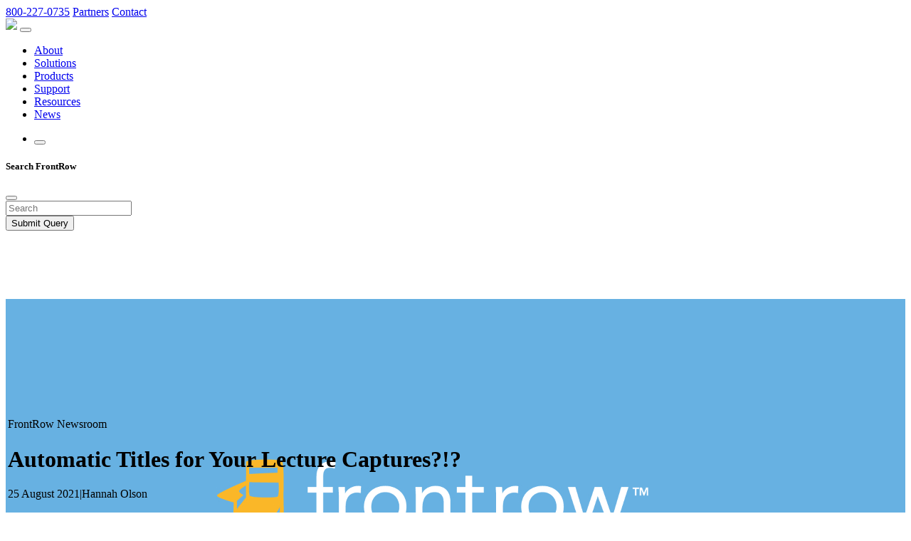

--- FILE ---
content_type: text/html;charset=UTF-8
request_url: https://www.gofrontrow.com/news/automatic-titles-for-your-lecture-captures/
body_size: 7806
content:
<!DOCTYPE html>
<html lang="en">
	
	<head>
		<meta charset="utf-8">
		<meta http-equiv="X-UA-Compatible" content="IE=edge">
		<meta name="viewport" content="width=device-width, initial-scale=1.0">
		<meta name="description" content="You&#x27;ve&#x20;just&#x20;recorded&#x20;another&#x20;great&#x20;topic&#x20;with&#x20;your&nbsp;Teacher&#x20;Edition&#x20;lecture&#x20;capture&#x20;software,&#x20;and&#x20;it&#x27;s&#x20;zipping&#x20;off&#x20;into&#x20;the&#x20;cloud&#x20;to&#x20;the&#x20;delight&#x20;of&#x20;students&#x20;&#x28;and&#x20;parents&#x29;.">
		<meta name="keywords" content="">
		
		
			
		<title>Automatic Titles for Your Lecture Captures&#x3f;&#x21;&#x3f; - FrontRow</title>

		<!-- Google tag (gtag.js) -->
		<script async src="https://www.googletagmanager.com/gtag/js?id=G-G79PLTSW33"></script>
		<script>
		  window.dataLayer = window.dataLayer || [];
		  function gtag(){dataLayer.push(arguments);}
		  gtag('js', new Date());

		  gtag('config', 'G-G79PLTSW33');
		</script>

		<!-- Google Tag Manager -->
		<script>(function(w,d,s,l,i){w[l]=w[l]||[];w[l].push({'gtm.start':
		new Date().getTime(),event:'gtm.js'});var f=d.getElementsByTagName(s)[0],
		j=d.createElement(s),dl=l!='dataLayer'?'&l='+l:'';j.async=true;j.src=
		'https://www.googletagmanager.com/gtm.js?id='+i+dl;f.parentNode.insertBefore(j,f);
		})(window,document,'script','dataLayer','GTM-WQ24WHG');</script>
		<!-- End Google Tag Manager -->
	
		
		
		<link rel="canonical" href="https://www.gofrontrow.com/news/automatic-titles-for-your-lecture-captures/"/>

		
		
		<link rel="stylesheet" href="/core/modules/v1/core_assets/css/mura.7.1.min.css?v=7.4.4"><link rel="stylesheet" href="/core/modules/v1/core_assets/css/mura.7.1.skin.css?v=7.4.4">			

		
		<link rel="stylesheet" type="text/css" href="/themes/frontrow-theme-2024/fonts/stylesheet.css">
		
		
		<link rel="stylesheet" href="/themes/frontrow-theme-2024/assets/css/styles.min.css">

		
		<script src="https://ajax.googleapis.com/ajax/libs/jquery/2.1.3/jquery.min.js"></script>

		
		<link rel="shortcut icon" href="/themes/frontrow-theme-2024/images/ico/favicon.ico">
		
		
	
		
		
		
		

		
		<meta property="og:url" content="https&#x3a;&#x2f;&#x2f;www.gofrontrow.com&#x2f;news&#x2f;automatic-titles-for-your-lecture-captures&#x2f;" />
    <meta property="og:site_name" content="FrontRow" />
    <meta property="og:title" content="Automatic&#x20;Titles&#x20;for&#x20;Your&#x20;Lecture&#x20;Captures&#x3f;&#x21;&#x3f;" />
    <meta property="og:description" content="You&#x27;ve&#x20;just&#x20;recorded&#x20;another&#x20;great&#x20;topic&#x20;with&#x20;your&nbsp;Teacher&#x20;Edition&#x20;lecture&#x20;capture&#x20;software,&#x20;and&#x20;it&#x27;s&#x20;zipping&#x20;off&#x20;into&#x20;the&#x20;cloud&#x20;to&#x20;the&#x20;delight&#x20;of&#x20;students&#x20;&#x28;and&#x20;parents&#x29;." />
		<meta property="og:image" content="https&#x3a;&#x2f;&#x2f;www.gofrontrow.com&#x2f;sites&#x2f;default&#x2f;cache&#x2f;file&#x2f;96A30944-AE95-4E91-AB12719625342354_w1920.jpg" />
		<meta property="og:image:width" content="1600" />
		<meta property="og:image:height" content="900" />
		<meta property="og:type" content="website" />
	
<script type="text/javascript" src="/core/modules/v1/core_assets/js/mura.js?v=7.4.4" defer="defer"></script>
<script>
(function(root,config){root.queuedMuraCmds=[],root.queuedMuraPreInitCmds=[],root.deferMuraInit=function(){void 0!==root.Mura&&"function"==typeof root.Mura.init?root.Mura.init(config):("function"!=typeof root.Mura&&(root.mura=root.m=root.Mura=function(o){root.queuedMuraCmds.push(o)},root.Mura.preInit=function(o){root.queuedMuraPreInitCmds.push(o)}),setTimeout(root.deferMuraInit))},root.deferMuraInit();}
)(this,{
loginURL:"?display=login",
siteid:"default",
contentid:"1872FAA9-01A8-453A-A26A35607E63141A",
contenthistid:"0DBCCE9C-033B-46E9-9A875FCA25084AD9",
parentid:"0614C039-AD6E-49AE-A899121E54BC6D77",
changesetid:"",
context:"",
nocache:0,
assetpath:"/sites/default",
corepath:"/core",
fileassetpath:"/sites/default",
themepath:"/themes/frontrow-theme-2024",
reCAPTCHALanguage:"en",
preloaderMarkup: "\x3Ci\x20class\x3D\x22mura\x2Dpreloader\x20fas\x20fa\x2Dsync\x20fa\x2Dspin\x22\x3E\x3C\x2Fi\x3E",
mobileformat: false,
windowdocumentdomain: "",
layoutmanager:true,
type:"Page",
subtype:"Article",
queueObjects: true,
rb:{"formrequiredwrapperclass":"","formradiolabelclass":"form-check-label","formresponsewrapperclass":"","formwrapperclass":"","formbuttoncancellabel":"Cancel","formselectclass":"form-control","formbuttonclass":"btn btn-primary","formfileclass":"form-control","formbuttonwrapperclass":"btn-group","formbuttoninnerclass":"","formcheckboxwrapperclass":"form-check","formradiowrapperclass":"form-check","formcheckboxlabelclass":"form-check-label","formbuttonnextlclass":"form-nav","forminputclass":"form-control","formradioclass":"form-check-input","formcheckboxclass":"form-check-input","formfieldlabelclass":"control-label","formtextareaclass":"form-control","formbuttonbacklabel":"Back","formbuttonsubmitclass":"form-submit  btn-primary","formbuttonsubmitlabel":"Submit","formrequiredlabel":"Required","generalwrapperclass":"","formbuttonnextlabel":"Next","generalwrapperbodyclass":"","formbuttomsubmitclass":"form-submit btn btn-primary","formbuttonbackclass":"form-nav","formerrorwrapperclass":"","formbuttoncancelclass":"form-cancel btn btn-danger","formwrapperbodyclass":"","formbuttonsubmitwaitlabel":"Please Wait...","formgeneralcontrolclass":"form-control","formfieldwrapperclass":"form-group"},
dtExample:"11/10/2024",
dtCh:"/",
dtFormat:[0,1,2],
dtLocale:"en-US"
});
</script></head>
	
	
	<body id="news" class="depth-2 automatic-titles-for-your-lecture-captures">

		
<header>
	
	
	<nav class="fixed-top">
	<div id="nav-top" class="container-fluid">
		<div class="row">
			
			<div class="col-12 nav justify-content-end px-md-5">
				<a class="nav-link" href="tel:18002270735" target="_blank" data-toggle="tooltip" title="Call FrontRow"></i>800-227-0735</a>
				<a class="nav-link" href="https://channels.boxlight.com/" target="_blank">Partners</a>
				
				
				
				<a class="nav-link" href="/about/contact-us/">Contact</a>
			</div>
		</div>
	</div>
	
	<nav id="nav-primary" class="navbar navbar-expand-lg bg-white py-2 shadow-lg">
		<div class="container-fluid px-md-5">

			
			<a class="navbar-brand" href="/" style="max-width: 180px;"><img src="/themes/frontrow-theme-2024/images/frontrow-logo-color-chair.svg"/></a>

			<button class="navbar-toggler" type="button" data-bs-toggle="collapse" data-bs-target="#siteNavbar" aria-controls="siteNavbar" aria-expanded="false" aria-label="Toggle navigation">
				<span class="navbar-toggler-icon"></span>
			</button>

			<div class="navbar-collapse collapse" id="siteNavbar">

				























 




  
   



  
       
  

    
      
        
        
					

			

			
			
			

			
				
				
				<ul id="navPrimary" class="navbar-nav ms-auto text-uppercase">
			
			<li class="nav-item first"><a href="/about/" class="nav-link">About</a></li>
			
			
			

			
			<li class="nav-item"><a href="/solutions/" class="nav-link">Solutions</a></li>
			
			
			

			
			<li class="nav-item"><a href="/products/" class="nav-link">Products</a></li>
			
			
			

			
			<li class="nav-item"><a href="/support/" class="nav-link">Support</a></li>
			
			
			

			
			<li class="nav-item"><a href="/resources/" class="nav-link">Resources</a></li>
			
			
			

			
			<li class="last nav-item"><a href="/news/" class="nav-link active" >News</a></li>
			
			</ul>
			
				
        
        
				<script>
					Mura(function(){
						["/news/","/news/automatic-titles-for-your-lecture-captures/"].forEach(
							function(value){
								navItem=Mura("#navPrimary [href='" + value + "']");
								if(navItem.length){
									var navItem=Mura("#navPrimary [href='" + value + "']").closest("li");
									if(navItem.length){
										navItem.addClass("active");
									}
								}
							}
						);
					})
				</script>

				<ul class="navbar-nav">
					<li class="nav-item">
						<button class="btn btn-outline-light" type="button" data-bs-toggle="offcanvas" data-bs-target="#offcanvasRight"><i class="btn btn-primary-outline fas fa-search" aria-hidden="true"></i></button>
					</li>
				</ul>
			</div>
		</div>
	</nav>

	<div class="offcanvas offcanvas-end" tabindex="-1" id="offcanvasRight">
		<div class="offcanvas-header">
			<h5 class="offcanvas-title" id="offcanvasRightLabel">Search FrontRow</h5>
			<button type="button" class="btn-close" data-bs-dismiss="offcanvas"></button>
		</div>
		<div class="offcanvas-body">
			
			<form method="post" id="searchForm" class="form-inline" role="search" action="/search-results/">
				<div class="mb-3">
					<input type="text" name="Keywords" id="navKeywords" class="form-control" value="" placeholder="Search" aria-label="Search">
				</div>
				<div class="mb-3">
					<button type="submit" class="btn btn-primary">Submit Query</button>
				</div>
				<input type="hidden" name="display" value="search">
				<input type="hidden" name="newSearch" value="true">
				<input type="hidden" name="noCache" value="1">
				<input type="hidden" name="csrf_token" value="E3E350EA5DDE0562EFA18E8BEE767927" /><input type="hidden" name="csrf_token_expires" value="260118152456188" />
			</form>
		</div>
	</div>
	
	<div class="fixed-top" style="margin-top: 96px; box-shadow: 0px 25px 20px -20px rgba(0,0,0,0.45);">
		
		<div class="mura-region"><div class="mura-region-local"></div></div>
		<script>
			Mura(function(){
				["/news/","/news/automatic-titles-for-your-lecture-captures/"].forEach(
					function(value){
						navItem=Mura("#subNav1 [href='" + value + "']");
						if(navItem.length){
							var navItem=Mura("#subNav1 [href='" + value + "']").closest("li");
							if(navItem.length){
								navItem.addClass("active");
							}
						}
					}
				);
			})
		</script>
	</div>
</nav>
</header>


		
			
		
		
		
			
				
				 
				 	
					
					
				

				
				

				
					
					
					
	<div class="template">
		<div class="wrapper-title shadow-lg" style="background-image: url('/sites/default/cache/file/96A30944-AE95-4E91-AB12719625342354_w1920.jpg');">
			<div class="container-fluid overlay text-white">
				<div class="container">
					<div class="row">
						<div class="col">
							<table style="height: 450px;">
							  <tbody>
							    <tr>
							      <td class="align-center">
							      	<span class="badge bg-light text-dark mb-2">FrontRow Newsroom</span>
	      							
											<h1>Automatic Titles for Your Lecture Captures?!?</h1>
											25 August 2021<span class="px-2">|</span>Hannah Olson
							      </td>
							    </tr>
							  </tbody>
							</table>
						</div>
					</div>
				</div>
			</div>
		</div>

		<div class="mura-region"><div class="mura-region-local"></div></div>

		<div class="container article p-3">
			
			<div class="row justify-content-center">
				<div class="col content">
						
						<div class="mura-region mura-region-loose">
					<div class="mura-region-local"><p>You've just recorded another great topic with your&nbsp;<a href="https://www.gofrontrow.com/products/teacher-edition/">Teacher Edition lecture capture software</a>, and it's zipping off into the cloud to the delight of students (and parents). Today. But what about next week or next semester when no one &mdash; including you &mdash; can remember what mrs_jones_02Mar2015_135810.mp4 is about? Students, fellow instructors, and yes, you often need to pore through lists of content files, so having some clue about the topic is really helpful for organization and speedy access.</p>

<p>Sure, you could rename every recording before uploading. And that will happen right after you feed the kids, grade 52 papers, and call your mother who's worried you're working too much. Teacher Edition was built to make recording totally hands-free, so let's take advantage of it!</p>

<p>One really powerful&mdash;but often overlooked &mdash; feature of the Teacher Edition lecture capture software is the ability to have it automatically title your recordings with useful information.</p>

<p>There are three ways to do this:</p>

<h2>Prompt Naming</h2>

<p>If you want the most precise topical naming for your videos, have Teacher Edition prompt you for the title before each recording. For this to be practical, you'll need to be sure you're usually right near your computer when you start recording. Set this up by going to Tools&gt;Options&gt;Recording Name and checking the box labeled 'Prompt for recording name before recording starts.</p>

<h2>Default Naming</h2>

<p>If you're know you'll be doing a series of recordings on a broad topic &mdash; pre-Roman Britain, say, or integrals &mdash; you can just change the default name so that recordings are automatically saved with that topic in the title. The date and time you created the video will be added to the title. Do this by going to Tools&gt;Options&gt;Recording Name. Then double-click the default name that appears under 'Title' to change it to something that reflects the current segment your teaching.</p>

<h2>Schedule-Based Naming</h2>

<p>For a set-it-and-forget-it approach, I recommend taking advantage of the schedule-based naming function that's built into the software. When you enter your schedule in Teacher Edition, it uses spooky space-age artificial intelligence to look up the title it should give the recording based on when you start it. For example, if you teach Algebra during first period from 8:00 &ndash; 8:50, simply create a schedule entry for that time called Algebra &ndash; Period 1. Now, anytime you create a recording between 8:00 and 8:50 it will automatically name it Algebra &ndash; Period 1_date_time.mp4. You can even create different schedules for different days of the week if your teaching schedule changes from day to day. And if you complete a recording during a time you haven&rsquo;t created a schedule entry for, Teacher Edition will simply use the default name you&rsquo;ve chosen</p>

<p>You may pick your jaw up off the floor now. If you need any help or have questions,&nbsp;<a href="https://www.gofrontrow.com/about/contact-us/">just let us know</a>. Happy recording!</p></div>
					</div>
				</div>
			</div>
			<div class="row py-3 text-uppercase">
						<div class="col-6 col-sm-4 order-sm-1 pl-0 py-2">
							<div class="d-grid">
								<a class="btn btn-sm btn-primary" href="/news/snowball-effects-of-learning-loss/"><i class="fa fa-arrow-circle-o-left pe-2"></i>Previous</a>
								</div>
						</div>
						<div class="col-12 order-3 col-sm-4 order-sm-2 px-md-0 py-2">
							<div class="d-grid">
								<a class="btn btn-sm btn-primary" href="/news/"><i class="fa fa-undo pe-2"></i>View All</a>
							</div>
						</div>
						<div class="col-6 col-sm-4 order-sm-3 pr-0 py-2">
							<div class="d-grid">
								<a class="btn btn-sm btn-primary" href="/news/how-classroom-audio-helps-overcome-pandemic-related-learning-loss/">Next<i class="fa fa-arrow-circle-o-right ps-2"></i></a>
							</div>
						</div>
					</div>
		</div>

		<div class="mura-region"><div class="mura-region-inherited"><div class="mura-object" data-object="category_summary" data-objectid="0614C039-AD6E-49AE-A899121E54BC6D77" data-instanceid="E2698E35-BA75-4DE2-83A5192F11954D66" style="" data-objecticonclass="mi-align-justify" data-stylesupport="&#x7b;&quot;objectminheightuom&quot;&#x3a;&quot;px&quot;,&quot;objectmarginuom&quot;&#x3a;&quot;px&quot;,&quot;objectpaddinguom&quot;&#x3a;&quot;px&quot;,&quot;objectbackgroundimageurl&quot;&#x3a;&quot;&quot;,&quot;objectBackgroundPositionY&quot;&#x3a;&quot;top&quot;,&quot;objectBackgroundPositionX&quot;&#x3a;&quot;left&quot;,&quot;contentmarginuom&quot;&#x3a;&quot;px&quot;,&quot;contentpaddinguom&quot;&#x3a;&quot;px&quot;,&quot;contentbackgroundimageurl&quot;&#x3a;&quot;&quot;,&quot;contentBackgroundPositionY&quot;&#x3a;&quot;top&quot;,&quot;contentBackgroundPositionX&quot;&#x3a;&quot;left&quot;,&quot;css&quot;&#x3a;&quot;&quot;,&quot;objectstyles&quot;&#x3a;&#x7b;&quot;minHeight&quot;&#x3a;&quot;&quot;,&quot;marginTop&quot;&#x3a;&quot;&quot;,&quot;marginLeft&quot;&#x3a;&quot;&quot;,&quot;marginRight&quot;&#x3a;&quot;&quot;,&quot;marginBottom&quot;&#x3a;&quot;&quot;,&quot;paddingTop&quot;&#x3a;&quot;&quot;,&quot;paddingLeft&quot;&#x3a;&quot;&quot;,&quot;paddingRight&quot;&#x3a;&quot;&quot;,&quot;paddingBottom&quot;&#x3a;&quot;&quot;,&quot;color&quot;&#x3a;&quot;&quot;,&quot;backgroundColor&quot;&#x3a;&quot;&quot;,&quot;backgroundImage&quot;&#x3a;&quot;&quot;,&quot;backgroundSize&quot;&#x3a;&quot;auto&quot;,&quot;backgroundRepeat&quot;&#x3a;&quot;no-repeat&quot;,&quot;backgroundAttachment&quot;&#x3a;&quot;scroll&quot;,&quot;backgroundPositionY&quot;&#x3a;&quot;&quot;,&quot;backgroundPositionX&quot;&#x3a;&quot;&quot;,&quot;zIndex&quot;&#x3a;&quot;&quot;&#x7d;,&quot;metastyles&quot;&#x3a;&#x7b;&#x7d;,&quot;contentstyles&quot;&#x3a;&#x7b;&quot;textAlign&quot;&#x3a;&quot;&quot;,&quot;marginTop&quot;&#x3a;&quot;&quot;,&quot;marginLeft&quot;&#x3a;&quot;&quot;,&quot;marginRight&quot;&#x3a;&quot;&quot;,&quot;marginBottom&quot;&#x3a;&quot;&quot;,&quot;paddingTop&quot;&#x3a;&quot;&quot;,&quot;paddingLeft&quot;&#x3a;&quot;&quot;,&quot;paddingRight&quot;&#x3a;&quot;&quot;,&quot;paddingBottom&quot;&#x3a;&quot;&quot;,&quot;color&quot;&#x3a;&quot;&quot;,&quot;backgroundColor&quot;&#x3a;&quot;&quot;,&quot;backgroundImage&quot;&#x3a;&quot;&quot;,&quot;backgroundSize&quot;&#x3a;&quot;auto&quot;,&quot;backgroundRepeat&quot;&#x3a;&quot;no-repeat&quot;,&quot;backgroundAttachment&quot;&#x3a;&quot;scroll&quot;,&quot;backgroundPositionY&quot;&#x3a;&quot;&quot;,&quot;backgroundPositionX&quot;&#x3a;&quot;&quot;,&quot;zIndex&quot;&#x3a;&quot;&quot;&#x7d;&#x7d;" data-render="server" data-displayrss="false" data-async="false" data-objectname="" data-cssstyles=""><div id="" class="mura-object-content" style=""><div class="svCatSummary mura-category-summary mura-nav bg-light p-3 mb-5 border rounded">
	
	<h2>Categories</h2>
	<ul class="nav flex-column">
		
		
			<li class="nav-item first">
				<a class="nav-link" href="/news/category/news/classroom-communication/">Classroom Communication <span>(2)</span></a>
				
			</li>
		
		
		
			<li class="nav-item">
				<a class="nav-link" href="/news/category/news/customer-stories/">Customer Stories <span>(3)</span></a>
				
			</li>
		
		
		
			<li class="nav-item">
				<a class="nav-link" href="/news/category/products/elevate/">ELEVATE <span>(2)</span></a>
				
			</li>
		
		
		
			<li class="nav-item">
				<a class="nav-link" href="/news/category/news/">News <span>(80)</span></a>
				
			</li>
		
		
		
			<li class="nav-item">
				<a class="nav-link" href="/news/category/news/product-updates/">Product Updates <span>(4)</span></a>
				
			</li>
		
		
		
			<li class="nav-item">
				<a class="nav-link" href="/news/category/products/">Products <span>(2)</span></a>
				
			</li>
		
		
		
			<li class="nav-item">
				<a class="nav-link" href="/news/category/news/webinars-events/">Webinars & Events <span>(4)</span></a>
				
			</li>
		
		<li class="last nav-item"><a href="/news/" class="nav-link active">View All</a></li>
	</ul>
	</div></div></div></div><div class="mura-region-local"></div></div>

	</div>


				
				
			
		
	
		
	<img class="w-100" src="/themes/frontrow-theme-2024/images/frontrow-footer-cloud-inverted-cropped.png" style="margin-bottom: -2px;" />
	<footer>
		<div class="pb-5">
			<div class="container">
				<div class="row d-flex align-items-center">
					<div class="col-6 col-md-3 py-5 pe-md-5">
						<img src="/themes/frontrow-theme-2024/images/frontrow-by-boxlight-logo-white-yellow-chair.png" />
					</div>
					<div class="col-6 col-md-3 p-5 ms-auto">
						<img src="/themes/frontrow-theme-2024/images/frontrow-cloud-light-blue.png" />
					</div>
				</div>
				<hr class="border border-5 mb-5">
				<div class="row d-flex justify-content-between">
					
					<div class="col-6 col-md-4 col-lg-3 col-xl-2 mb-5">
						<div class="mura-object" data-object="component" data-objectid="&#x5b;Footer&#x5d;&#x20;About" data-instanceid="A2552912-2219-437E-A9E7A50907DC4B1A" style="" data-render="server" data-async="false" data-cssstyles="" data-objecticonclass="mi-clone" data-objectname=""><div id="" class="mura-object-content" style=""><h4>About</h4>

<ul class="list-group list-group-flush">
	<li class="list-group-item"><a href="/about/">About FrontRow</a></li>
	<li class="list-group-item"><a href="https://boxlight.com/about/overview" target="_blank">Boxlight Corporation</a></li>
	<li class="list-group-item"><a href="https://boxlight.com/products/our-brands" target="_blank">Boxlight Brands</a></li>
  <li class="list-group-item"><a href="https://boxlight.com/investor-relations/overview" target="_blank">Investor Relations</a></li>
	<li class="list-group-item"><a href="https://production---boxlight.multiscreensite.com/" target="_blank">Careers</a></li>
	<li class="list-group-item"><a href="https://news.mimio.boxlight.com/reseller-interest" target="_blank">Partner Program</a></li>
	<li class="list-group-item"><a href="/about/newsroom/">Newsroom</a></li>
	<li class="list-group-item"><a href="/about/contact-us/">Contact Us</a></li>
</ul></div></div>
					</div>
					
					<div class="col-6 col-md-4 col-lg-3 col-xl-2 mb-5">
						<div class="mura-object" data-object="component" data-objectid="&#x5b;Footer&#x5d;&#x20;Solutions" data-instanceid="94303F4B-3538-42C1-B7729AE8A2C4F60E" style="" data-render="server" data-async="false" data-cssstyles="" data-objecticonclass="mi-clone" data-objectname=""><div id="" class="mura-object-content" style=""><h4>Solutions</h4>

<ul class="list-group">
	<li class="list-group-item"><a href="/solutions/campus-communications/">Campus Communication</a></li>
	<li class="list-group-item"><a href="/solutions/emergency-communications/">Emergency Communication</a></li>
	<li class="list-group-item"><a href="/solutions/audio-video-control/">Audio Video Control</a></li>
	<li class="list-group-item"><a href="/solutions/classroom-communications/">Classroom Audio</a></li>
	<li class="list-group-item"><a href="/solutions/remote-hybrid-learning/">Remote &amp; Hybrid Learning</a></li>
</ul></div></div>
					</div>
					
					<div class="col-6 col-md-4 col-lg-3 col-xl-2 mb-5">
						<div class="mura-object" data-object="component" data-objectid="&#x5b;Footer&#x5d;&#x20;Products" data-instanceid="F81D8FF1-A06B-4475-BB4CBA35F5FA1C11" style="" data-render="server" data-async="false" data-cssstyles="" data-objecticonclass="mi-clone" data-objectname=""><div id="" class="mura-object-content" style=""><h4>Products</h4>

<ul class="list-group">
	<li class="list-group-item"><a href="/products/conductor/">Conductor</a></li>
	<li class="list-group-item"><a href="/products/ezroom/">ezRoom</a></li>
	<li class="list-group-item"><a href="/products/juno-systems/">Juno Systems</a></li>
	<li class="list-group-item"><a href="/products/pro-digital/">Pro Digital</a></li>
	<li class="list-group-item"><a href="/products/elevate-dect-infrared-wireless-microphones/">ELEVATE Mics</a></li>
	<li class="list-group-item"><a href="/products/lessoncam-instructional-camera/">LessonCam</a></li>
	<li class="list-group-item"><a href="/products/software/myfrontrow-app/">MyFrontRow App</a></li>
	<li class="list-group-item"><a href="/products/lyrik-portable-audio-system/">Lyrik PA</a></li>
</ul></div></div>
					</div>
					
					<div class="col-6 col-md-4 col-lg-3 col-xl-2 mb-5">
						<div class="mura-object" data-object="component" data-objectid="&#x5b;Footer&#x5d;&#x20;Resources" data-instanceid="321563E2-22F3-45B3-B2A340063AEF8EBF" style="" data-render="server" data-async="false" data-cssstyles="" data-objecticonclass="mi-clone" data-objectname=""><div id="" class="mura-object-content" style=""><h4>Resources</h4>

<ul class="list-group">
	<li class="list-group-item"><a href="/resources/research/">Research</a></li>
	<li class="list-group-item"><a href="/resources/product-brochures/">Brochures</a></li>
	<li class="list-group-item"><a href="/resources/product-datasheets/">Datasheets</a></li>
	<li class="list-group-item"><a href="/resources/videos/testimonials/">Testimonials</a></li>
</ul></div></div>
					</div>
					
					<div class="col-6 col-md-4 col-lg-3 col-xl-2 mb-5">
						<div class="mura-object" data-object="component" data-objectid="&#x5b;Footer&#x5d;&#x20;Support" data-instanceid="CCFE68E8-DB29-4E86-B2F7F2579CD4E14D" style="" data-render="server" data-async="false" data-cssstyles="" data-objecticonclass="mi-clone" data-objectname=""><div id="" class="mura-object-content" style=""><h4>Support</h4>

<ul class="list-group list-group-flush">
	<li class="list-group-item"><a href="/support/download-centers/">Download Centers</a></li>
	<li class="list-group-item"><a href="/support/installation-guides/">Installation Guides</a></li>
	<li class="list-group-item"><a href="/support/setup-guides/">Setup Guides</a></li>
	<li class="list-group-item"><a href="/support/quickstart-guides/">Quickstart Guides</a></li>
	<li class="list-group-item"><a href="/support/user-guides/">User Guides</a></li>
	<li class="list-group-item"><a href="/support/support-bulletins/">Support Bulletins</a></li>
    <li class="list-group-item"><a href="/support/software-downloads/">Software Downloads</a>
</ul></div></div>
					</div>
					
					<div class="col-6 col-md-4 col-lg-3 col-xl-2 mb-5">
						<h4>Contact</h4>
						<ul class="list-group list-group-flush">
						  <li class="list-group-item"><a href="https://www.instagram.com/go_frontrow" target="_blank"><i class="fab fa-lg fa-instagram me-2" aria-hidden="true"></i>Instagram</a></li>
						  <li class="list-group-item"><a href="https://www.facebook.com/gofrontrow/" target="_blank"><i class="fab fa-lg fa-facebook me-2" aria-hidden="true"></i>Facebook</a></li>
						  <li class="list-group-item"><a href="https://twitter.com/gofrontrow" target="_blank"><i class="fab fa-lg fa-twitter me-2" aria-hidden="true"></i>Twitter</a></li>
						  <li class="list-group-item"><a href="https://www.youtube.com/user/gofrontrow" target="_blank"><i class="fab fa-lg fa-youtube me-2" aria-hidden="true"></i>YouTube</a></li>
						  <li class="list-group-item"><a href="https://www.linkedin.com/company/frontrow" target="_blank"><i class="fab fa-lg fa-linkedin me-2" aria-hidden="true"></i>LinkedIn</a></li>
						  <li class="list-group-item"><a href="tel:18002270735" target="_blank"><i class="fa fa-lg fa-phone me-2" aria-hidden="true"></i>800-227-0735</a></li>
						</ul>
					</div>
				</div>
			</div>
		</div>

		<div class="py-2 bg-secondary text-center text-light">
			<div class="container">
				<small>
					
						<ul class="list-group list-group-horizontal-sm">
							
								
								<li class="list-group-item flex-fill">
									<a href="/legal/terms-of-use/" target="_self">Terms of Use</a>
									
									
								</li>
							
								
								<li class="list-group-item flex-fill">
									<a href="/legal/warranty-information/" target="_self">Warranty Information</a>
									
									
								</li>
							
								
								<li class="list-group-item flex-fill">
									<a href="/legal/privacy-policy/" target="_self">Privacy Policy</a>
									
									
								</li>
							
								
								<li class="list-group-item flex-fill">
									<a href="/legal/california-privacy-policy/" target="_self">California Privacy Policy</a>
									
									
								</li>
							
								
								<li class="list-group-item flex-fill">
									<a href="/legal/privacy-shield/" target="_self">Privacy Shield</a>
									
									
								</li>
							
						</ul>
					
				</small>
			</div>
		</div>
		<div class="mx-auto py-1 bg-dark text-light">
			<div class="container text-center">
				<small><strong>&copy; FrontRow by <a href="https://boxlight.com" target="_blank">Boxlight</a> 2026</strong></small>
			</div>
		</div>
	</footer>
	


		
		
	<script src="/themes/frontrow-theme-2024/assets/js/theme.js"></script>
	<!-- Start of HubSpot Embed Code -->
	<script type="text/javascript" id="hs-script-loader" async defer src="//js.hs-scripts.com/147545.js?businessUnitId=547929"></script>

	
<script src="/core/modules/v1/gatedasset/assets/js/module.js"></script>
<script src="//www.gofrontrow.com/core/modules/v1/cta/js/mura.displayobject.cta.min.js" defer="defer"></script></body>
</html>

--- FILE ---
content_type: application/x-javascript
request_url: https://assets.adobedtm.com/175f7caa2b90/3ea5fa463a1a/launch-b52dbdfafd90.min.js
body_size: 24554
content:
// For license information, see `https://assets.adobedtm.com/175f7caa2b90/3ea5fa463a1a/launch-b52dbdfafd90.js`.
window._satellite=window._satellite||{},window._satellite.container={buildInfo:{minified:!0,buildDate:"2025-12-09T23:47:14Z",turbineBuildDate:"2024-08-22T17:32:44Z",turbineVersion:"28.0.0"},environment:{id:"EN6d799ad506c945d9aac046f04fbc3944",stage:"production"},dataElements:{},extensions:{core:{displayName:"Core",hostedLibFilesBaseUrl:"https://assets.adobedtm.com/extensions/EP0fe6b1b3170b414e92e8f7ad4f74f857/",modules:{"core/src/lib/actions/customCode.js":{name:"custom-code",displayName:"Custom Code",script:function(e,t,n,o){"use strict";var s,r,i,a=n("@adobe/reactor-document"),c=n("./helpers/decorateCode"),l=n("./helpers/loadCodeSequentially"),d=n("../../../node_modules/postscribe/dist/postscribe"),u=o.getExtensionSettings(),m=(s=function(e){d(a.body,e,{beforeWriteToken:function(e){return u.cspNonce&&"script"===e.tagName&&(e.attrs.nonce=u.cspNonce),e},error:function(e){o.logger.error(e.msg)}})},r=[],i=function(){if(a.body)for(;r.length;)s(r.shift());else setTimeout(i,20)},function(e){r.push(e),i()}),p=function(){if(a.currentScript)return a.currentScript.async;for(var e=a.querySelectorAll("script"),t=0;t<e.length;t++){var n=e[t];if(/(launch|satelliteLib)-[^\/]+.js(\?.*)?$/.test(n.src))return n.async}return!0}();e.exports=function(e,t){var n={settings:e,event:t},o=n.settings.source;if(o)return n.settings.isExternal?l(o).then((function(e){e&&m(c(n,e))})):void(p||"loading"!==a.readyState?m(c(n,o)):a.write?a.write(c(n,o)):m(c(n,o)))}}},"core/src/lib/events/pageBottom.js":{name:"page-bottom",displayName:"Page Bottom",script:function(e,t,n){"use strict";var o=n("./helpers/pageLifecycleEvents");e.exports=function(e,t){o.registerPageBottomTrigger(t)}}},"core/src/lib/conditions/domain.js":{name:"domain",displayName:"Domain",script:function(e,t,n){"use strict";var o=n("@adobe/reactor-document"),s=/[|\\{}()[\]^$+*?.-]/g,r=function(e){if("string"!=typeof e)throw new TypeError("Expected a string");return e.replace(s,"\\$&")};e.exports=function(e){var t=o.location.hostname;return e.domains.some((function(e){return t.match(new RegExp("(^|\\.)"+r(e)+"$","i"))}))}}},"core/src/lib/conditions/path.js":{name:"path",displayName:"Path Without Query String",script:function(e,t,n){"use strict";var o=n("@adobe/reactor-document"),s=n("../helpers/textMatch");e.exports=function(e){var t=o.location.pathname;return e.paths.some((function(e){var n=e.valueIsRegex?new RegExp(e.value,"i"):e.value;return s(t,n)}))}}},"core/src/lib/events/click.js":{name:"click",displayName:"Click",script:function(e,t,n){"use strict";var o=n("@adobe/reactor-window"),s=n("./helpers/createBubbly")(),r=new(n("./helpers/weakMap")),i=function(e){for(;e;){var t=e.tagName;if(t&&"a"===t.toLowerCase()){var n=e.getAttribute("href"),s=e.getAttribute("target");return n&&(!s||"_self"===s||"_top"===s&&o.top===o||s===o.name)?e:void 0}e=e.parentNode}};document.addEventListener("click",s.evaluateEvent,!0),e.exports=function(e,t){s.addListener(e,(function(n){var s=n.nativeEvent;if(!s.s_fe){if(e.anchorDelay&&!r.has(s)){var a=i(s.target);a&&(s.preventDefault(),setTimeout((function(){o.location=a.href}),e.anchorDelay)),r.set(s,!0)}t(n)}}))},e.exports.__reset=s.__reset}},"core/src/lib/conditions/customCode.js":{name:"custom-code",displayName:"Custom Code",script:function(e){"use strict";e.exports=function(e,t){return e.source.call(t.element,t,t.target)}}},"core/src/lib/events/libraryLoaded.js":{name:"library-loaded",displayName:"Library Loaded (Page Top)",script:function(e,t,n){"use strict";var o=n("./helpers/pageLifecycleEvents");e.exports=function(e,t){o.registerLibraryLoadedTrigger(t)}}},"core/src/lib/conditions/hash.js":{name:"hash",displayName:"Hash",script:function(e,t,n){"use strict";var o=n("../helpers/textMatch");e.exports=function(e){var t=document.location.hash;return e.hashes.some((function(e){var n=e.valueIsRegex?new RegExp(e.value,"i"):e.value;return o(t,n)}))}}},"core/src/lib/actions/helpers/decorateCode.js":{script:function(e,t,n,o){"use strict";var s=0,r=function(e){return e.settings.isExternal},i=function(e,t){return"<script>\n"+t+"\n</script>"},a=function(e,t){var n="__runScript"+ ++s;return _satellite[n]=function(t){t.call(e.event.element,e.event,e.event.target),delete _satellite[n]},'<script>_satellite["'+n+'"](function(event, target) {\n'+t+"\n});</script>"},c={javascript:function(e,t){return e.settings.global?i(e,t):a(e,t)},html:function(e,t){return r(e)?o.replaceTokens(t,e.event):t}};e.exports=function(e,t){return c[e.settings.language](e,t)}}},"core/src/lib/actions/helpers/loadCodeSequentially.js":{script:function(e,t,n){"use strict";var o=n("@adobe/reactor-promise"),s=n("./getSourceByUrl"),r=o.resolve();e.exports=function(e){var t=new o((function(t){var n=s(e);o.all([n,r]).then((function(e){var n=e[0];t(n)}))}));return r=t,t}}},"core/node_modules/postscribe/dist/postscribe.js":{script:function(e,t){var n,o;n=this,o=function(){return function(e){function t(o){if(n[o])return n[o].exports;var s=n[o]={exports:{},id:o,loaded:!1};return e[o].call(s.exports,s,s.exports,t),s.loaded=!0,s.exports}var n={};return t.m=e,t.c=n,t.p="",t(0)}([function(e,t,n){"use strict";function o(e){return e&&e.__esModule?e:{default:e}}var s=o(n(1));e.exports=s.default},function(e,t,n){"use strict";function o(e){if(e&&e.__esModule)return e;var t={};if(null!=e)for(var n in e)Object.prototype.hasOwnProperty.call(e,n)&&(t[n]=e[n]);return t.default=e,t}function s(e){return e&&e.__esModule?e:{default:e}}function r(){}function i(){var e=h.shift();if(e){var t=u.last(e);t.afterDequeue(),e.stream=a.apply(void 0,e),t.afterStreamStart()}}function a(e,t,n){function o(e){e=n.beforeWrite(e),f.write(e),n.afterWrite(e)}(f=new d.default(e,n)).id=p++,f.name=n.name||f.id,c.streams[f.name]=f;var s=e.ownerDocument,a={close:s.close,open:s.open,write:s.write,writeln:s.writeln};l(s,{close:r,open:r,write:function(){for(var e=arguments.length,t=Array(e),n=0;n<e;n++)t[n]=arguments[n];return o(t.join(""))},writeln:function(){for(var e=arguments.length,t=Array(e),n=0;n<e;n++)t[n]=arguments[n];return o(t.join("")+"\n")}});var u=f.win.onerror||r;return f.win.onerror=function(e,t,o){n.error({msg:e+" - "+t+": "+o}),u.apply(f.win,[e,t,o])},f.write(t,(function(){l(s,a),f.win.onerror=u,n.done(),f=null,i()})),f}function c(e,t,n){if(u.isFunction(n))n={done:n};else if("clear"===n)return h=[],f=null,void(p=0);n=u.defaults(n,m);var o=[e=/^#/.test(e)?window.document.getElementById(e.substr(1)):e.jquery?e[0]:e,t,n];return e.postscribe={cancel:function(){o.stream?o.stream.abort():o[1]=r}},n.beforeEnqueue(o),h.push(o),f||i(),e.postscribe}t.__esModule=!0;var l=Object.assign||function(e){for(var t=1;t<arguments.length;t++){var n=arguments[t];for(var o in n)Object.prototype.hasOwnProperty.call(n,o)&&(e[o]=n[o])}return e};t.default=c;var d=s(n(2)),u=o(n(4)),m={afterAsync:r,afterDequeue:r,afterStreamStart:r,afterWrite:r,autoFix:!0,beforeEnqueue:r,beforeWriteToken:function(e){return e},beforeWrite:function(e){return e},done:r,error:function(e){throw new Error(e.msg)},releaseAsync:!1},p=0,h=[],f=null;l(c,{streams:{},queue:h,WriteStream:d.default})},function(e,t,n){"use strict";function o(e){if(e&&e.__esModule)return e;var t={};if(null!=e)for(var n in e)Object.prototype.hasOwnProperty.call(e,n)&&(t[n]=e[n]);return t.default=e,t}function s(e){return e&&e.__esModule?e:{default:e}}function r(e,t){if(!(e instanceof t))throw new TypeError("Cannot call a class as a function")}function i(e,t){var n=m+t,o=e.getAttribute(n);return d.existy(o)?String(o):o}function a(e,t){var n=arguments.length>2&&void 0!==arguments[2]?arguments[2]:null,o=m+t;d.existy(n)&&""!==n?e.setAttribute(o,n):e.removeAttribute(o)}t.__esModule=!0;var c=Object.assign||function(e){for(var t=1;t<arguments.length;t++){var n=arguments[t];for(var o in n)Object.prototype.hasOwnProperty.call(n,o)&&(e[o]=n[o])}return e},l=s(n(3)),d=o(n(4)),u=!1,m="data-ps-",p="ps-style",h="ps-script",f=function(){function e(t){var n=arguments.length>1&&void 0!==arguments[1]?arguments[1]:{};r(this,e),this.root=t,this.options=n,this.doc=t.ownerDocument,this.win=this.doc.defaultView||this.doc.parentWindow,this.parser=new l.default("",{autoFix:n.autoFix}),this.actuals=[t],this.proxyHistory="",this.proxyRoot=this.doc.createElement(t.nodeName),this.scriptStack=[],this.writeQueue=[],a(this.proxyRoot,"proxyof",0)}return e.prototype.write=function(){var e;for((e=this.writeQueue).push.apply(e,arguments);!this.deferredRemote&&this.writeQueue.length;){var t=this.writeQueue.shift();d.isFunction(t)?this._callFunction(t):this._writeImpl(t)}},e.prototype._callFunction=function(e){var t={type:"function",value:e.name||e.toString()};this._onScriptStart(t),e.call(this.win,this.doc),this._onScriptDone(t)},e.prototype._writeImpl=function(e){this.parser.append(e);for(var t=void 0,n=void 0,o=void 0,s=[];(t=this.parser.readToken())&&!(n=d.isScript(t))&&!(o=d.isStyle(t));)(t=this.options.beforeWriteToken(t))&&s.push(t);s.length>0&&this._writeStaticTokens(s),n&&this._handleScriptToken(t),o&&this._handleStyleToken(t)},e.prototype._writeStaticTokens=function(e){var t=this._buildChunk(e);return t.actual?(t.html=this.proxyHistory+t.actual,this.proxyHistory+=t.proxy,this.proxyRoot.innerHTML=t.html,u&&(t.proxyInnerHTML=this.proxyRoot.innerHTML),this._walkChunk(),u&&(t.actualInnerHTML=this.root.innerHTML),t):null},e.prototype._buildChunk=function(e){for(var t=this.actuals.length,n=[],o=[],s=[],r=e.length,i=0;i<r;i++){var a=e[i],c=a.toString();if(n.push(c),a.attrs){if(!/^noscript$/i.test(a.tagName)){var l=t++;o.push(c.replace(/(\/?>)/," "+m+"id="+l+" $1")),a.attrs.id!==h&&a.attrs.id!==p&&s.push("atomicTag"===a.type?"":"<"+a.tagName+" "+m+"proxyof="+l+(a.unary?" />":">"))}}else o.push(c),s.push("endTag"===a.type?c:"")}return{tokens:e,raw:n.join(""),actual:o.join(""),proxy:s.join("")}},e.prototype._walkChunk=function(){for(var e=void 0,t=[this.proxyRoot];d.existy(e=t.shift());){var n=1===e.nodeType;if(!n||!i(e,"proxyof")){n&&(this.actuals[i(e,"id")]=e,a(e,"id"));var o=e.parentNode&&i(e.parentNode,"proxyof");o&&this.actuals[o].appendChild(e)}t.unshift.apply(t,d.toArray(e.childNodes))}},e.prototype._handleScriptToken=function(e){var t=this,n=this.parser.clear();n&&this.writeQueue.unshift(n),e.src=e.attrs.src||e.attrs.SRC,(e=this.options.beforeWriteToken(e))&&(e.src&&this.scriptStack.length?this.deferredRemote=e:this._onScriptStart(e),this._writeScriptToken(e,(function(){t._onScriptDone(e)})))},e.prototype._handleStyleToken=function(e){var t=this.parser.clear();t&&this.writeQueue.unshift(t),e.type=e.attrs.type||e.attrs.TYPE||"text/css",(e=this.options.beforeWriteToken(e))&&this._writeStyleToken(e),t&&this.write()},e.prototype._writeStyleToken=function(e){var t=this._buildStyle(e);this._insertCursor(t,p),e.content&&(t.styleSheet&&!t.sheet?t.styleSheet.cssText=e.content:t.appendChild(this.doc.createTextNode(e.content)))},e.prototype._buildStyle=function(e){var t=this.doc.createElement(e.tagName);return t.setAttribute("type",e.type),d.eachKey(e.attrs,(function(e,n){t.setAttribute(e,n)})),t},e.prototype._insertCursor=function(e,t){this._writeImpl('<span id="'+t+'"/>');var n=this.doc.getElementById(t);n&&n.parentNode.replaceChild(e,n)},e.prototype._onScriptStart=function(e){e.outerWrites=this.writeQueue,this.writeQueue=[],this.scriptStack.unshift(e)},e.prototype._onScriptDone=function(e){e===this.scriptStack[0]?(this.scriptStack.shift(),this.write.apply(this,e.outerWrites),!this.scriptStack.length&&this.deferredRemote&&(this._onScriptStart(this.deferredRemote),this.deferredRemote=null)):this.options.error({msg:"Bad script nesting or script finished twice"})},e.prototype._writeScriptToken=function(e,t){var n=this._buildScript(e),o=this._shouldRelease(n),s=this.options.afterAsync;e.src&&(n.src=e.src,this._scriptLoadHandler(n,o?s:function(){t(),s()}));try{this._insertCursor(n,h),n.src&&!o||t()}catch(e){this.options.error(e),t()}},e.prototype._buildScript=function(e){var t=this.doc.createElement(e.tagName);return d.eachKey(e.attrs,(function(e,n){t.setAttribute(e,n)})),e.content&&(t.text=e.content),t},e.prototype._scriptLoadHandler=function(e,t){function n(){e=e.onload=e.onreadystatechange=e.onerror=null}function o(){n(),null!=t&&t(),t=null}function s(e){n(),i(e),null!=t&&t(),t=null}function r(e,t){var n=e["on"+t];null!=n&&(e["_on"+t]=n)}var i=this.options.error;r(e,"load"),r(e,"error"),c(e,{onload:function(){if(e._onload)try{e._onload.apply(this,Array.prototype.slice.call(arguments,0))}catch(t){s({msg:"onload handler failed "+t+" @ "+e.src})}o()},onerror:function(){if(e._onerror)try{e._onerror.apply(this,Array.prototype.slice.call(arguments,0))}catch(t){return void s({msg:"onerror handler failed "+t+" @ "+e.src})}s({msg:"remote script failed "+e.src})},onreadystatechange:function(){/^(loaded|complete)$/.test(e.readyState)&&o()}})},e.prototype._shouldRelease=function(e){return!/^script$/i.test(e.nodeName)||!!(this.options.releaseAsync&&e.src&&e.hasAttribute("async"))},e}();t.default=f},function(e){var t;t=function(){return function(e){function t(o){if(n[o])return n[o].exports;var s=n[o]={exports:{},id:o,loaded:!1};return e[o].call(s.exports,s,s.exports,t),s.loaded=!0,s.exports}var n={};return t.m=e,t.c=n,t.p="",t(0)}([function(e,t,n){"use strict";function o(e){return e&&e.__esModule?e:{default:e}}var s=o(n(1));e.exports=s.default},function(e,t,n){"use strict";function o(e){return e&&e.__esModule?e:{default:e}}function s(e){if(e&&e.__esModule)return e;var t={};if(null!=e)for(var n in e)Object.prototype.hasOwnProperty.call(e,n)&&(t[n]=e[n]);return t.default=e,t}function r(e,t){if(!(e instanceof t))throw new TypeError("Cannot call a class as a function")}t.__esModule=!0;var i=s(n(2)),a=s(n(3)),c=o(n(6)),l=n(5),d={comment:/^<!--/,endTag:/^<\//,atomicTag:/^<\s*(script|style|noscript|iframe|textarea)[\s\/>]/i,startTag:/^</,chars:/^[^<]/},u=function(){function e(){var t=this,n=arguments.length>0&&void 0!==arguments[0]?arguments[0]:"",o=arguments.length>1&&void 0!==arguments[1]?arguments[1]:{};r(this,e),this.stream=n;var s=!1,a={};for(var l in i)i.hasOwnProperty(l)&&(o.autoFix&&(a[l+"Fix"]=!0),s=s||a[l+"Fix"]);s?(this._readToken=(0,c.default)(this,a,(function(){return t._readTokenImpl()})),this._peekToken=(0,c.default)(this,a,(function(){return t._peekTokenImpl()}))):(this._readToken=this._readTokenImpl,this._peekToken=this._peekTokenImpl)}return e.prototype.append=function(e){this.stream+=e},e.prototype.prepend=function(e){this.stream=e+this.stream},e.prototype._readTokenImpl=function(){var e=this._peekTokenImpl();if(e)return this.stream=this.stream.slice(e.length),e},e.prototype._peekTokenImpl=function(){for(var e in d)if(d.hasOwnProperty(e)&&d[e].test(this.stream)){var t=a[e](this.stream);if(t)return"startTag"===t.type&&/script|style/i.test(t.tagName)?null:(t.text=this.stream.substr(0,t.length),t)}},e.prototype.peekToken=function(){return this._peekToken()},e.prototype.readToken=function(){return this._readToken()},e.prototype.readTokens=function(e){for(var t=void 0;t=this.readToken();)if(e[t.type]&&!1===e[t.type](t))return},e.prototype.clear=function(){var e=this.stream;return this.stream="",e},e.prototype.rest=function(){return this.stream},e}();for(var m in t.default=u,u.tokenToString=function(e){return e.toString()},u.escapeAttributes=function(e){var t={};for(var n in e)e.hasOwnProperty(n)&&(t[n]=(0,l.escapeQuotes)(e[n],null));return t},u.supports=i,i)i.hasOwnProperty(m)&&(u.browserHasFlaw=u.browserHasFlaw||!i[m]&&m)},function(e,t){"use strict";t.__esModule=!0;var n=!1,o=!1,s=window.document.createElement("div");try{var r="<P><I></P></I>";s.innerHTML=r,t.tagSoup=n=s.innerHTML!==r}catch(e){t.tagSoup=n=!1}try{s.innerHTML="<P><i><P></P></i></P>",t.selfClose=o=2===s.childNodes.length}catch(e){t.selfClose=o=!1}s=null,t.tagSoup=n,t.selfClose=o},function(e,t,n){"use strict";function o(e){var t=e.indexOf("-->");if(t>=0)return new l.CommentToken(e.substr(4,t-1),t+3)}function s(e){var t=e.indexOf("<");return new l.CharsToken(t>=0?t:e.length)}function r(e){var t,n,o;if(-1!==e.indexOf(">")){var s=e.match(d.startTag);if(s){var r=(t={},n={},o=s[2],s[2].replace(d.attr,(function(e,s){arguments[2]||arguments[3]||arguments[4]||arguments[5]?arguments[5]?(t[arguments[5]]="",n[arguments[5]]=!0):t[s]=arguments[2]||arguments[3]||arguments[4]||d.fillAttr.test(s)&&s||"":t[s]="",o=o.replace(e,"")})),{v:new l.StartTagToken(s[1],s[0].length,t,n,!!s[3],o.replace(/^[\s\uFEFF\xA0]+|[\s\uFEFF\xA0]+$/g,""))});if("object"===(void 0===r?"undefined":c(r)))return r.v}}}function i(e){var t=r(e);if(t){var n=e.slice(t.length);if(n.match(new RegExp("</\\s*"+t.tagName+"\\s*>","i"))){var o=n.match(new RegExp("([\\s\\S]*?)</\\s*"+t.tagName+"\\s*>","i"));if(o)return new l.AtomicTagToken(t.tagName,o[0].length+t.length,t.attrs,t.booleanAttrs,o[1])}}}function a(e){var t=e.match(d.endTag);if(t)return new l.EndTagToken(t[1],t[0].length)}t.__esModule=!0;var c="function"==typeof Symbol&&"symbol"==typeof Symbol.iterator?function(e){return typeof e}:function(e){return e&&"function"==typeof Symbol&&e.constructor===Symbol&&e!==Symbol.prototype?"symbol":typeof e};t.comment=o,t.chars=s,t.startTag=r,t.atomicTag=i,t.endTag=a;var l=n(4),d={startTag:/^<([\-A-Za-z0-9_]+)((?:\s+[\w\-]+(?:\s*=?\s*(?:(?:"[^"]*")|(?:'[^']*')|[^>\s]+))?)*)\s*(\/?)>/,endTag:/^<\/([\-A-Za-z0-9_]+)[^>]*>/,attr:/(?:([\-A-Za-z0-9_]+)\s*=\s*(?:(?:"((?:\\.|[^"])*)")|(?:'((?:\\.|[^'])*)')|([^>\s]+)))|(?:([\-A-Za-z0-9_]+)(\s|$)+)/g,fillAttr:/^(checked|compact|declare|defer|disabled|ismap|multiple|nohref|noresize|noshade|nowrap|readonly|selected)$/i}},function(e,t,n){"use strict";function o(e,t){if(!(e instanceof t))throw new TypeError("Cannot call a class as a function")}t.__esModule=!0,t.EndTagToken=t.AtomicTagToken=t.StartTagToken=t.TagToken=t.CharsToken=t.CommentToken=t.Token=void 0;var s=n(5),r=(t.Token=function e(t,n){o(this,e),this.type=t,this.length=n,this.text=""},t.CommentToken=function(){function e(t,n){o(this,e),this.type="comment",this.length=n||(t?t.length:0),this.text="",this.content=t}return e.prototype.toString=function(){return"<!--"+this.content},e}(),t.CharsToken=function(){function e(t){o(this,e),this.type="chars",this.length=t,this.text=""}return e.prototype.toString=function(){return this.text},e}(),t.TagToken=function(){function e(t,n,s,r,i){o(this,e),this.type=t,this.length=s,this.text="",this.tagName=n,this.attrs=r,this.booleanAttrs=i,this.unary=!1,this.html5Unary=!1}return e.formatTag=function(e){var t=arguments.length>1&&void 0!==arguments[1]?arguments[1]:null,n="<"+e.tagName;for(var o in e.attrs)if(e.attrs.hasOwnProperty(o)){n+=" "+o;var r=e.attrs[o];void 0!==e.booleanAttrs&&void 0!==e.booleanAttrs[o]||(n+='="'+(0,s.escapeQuotes)(r)+'"')}return e.rest&&(n+=" "+e.rest),e.unary&&!e.html5Unary?n+="/>":n+=">",null!=t&&(n+=t+"</"+e.tagName+">"),n},e}());t.StartTagToken=function(){function e(t,n,s,r,i,a){o(this,e),this.type="startTag",this.length=n,this.text="",this.tagName=t,this.attrs=s,this.booleanAttrs=r,this.html5Unary=!1,this.unary=i,this.rest=a}return e.prototype.toString=function(){return r.formatTag(this)},e}(),t.AtomicTagToken=function(){function e(t,n,s,r,i){o(this,e),this.type="atomicTag",this.length=n,this.text="",this.tagName=t,this.attrs=s,this.booleanAttrs=r,this.unary=!1,this.html5Unary=!1,this.content=i}return e.prototype.toString=function(){return r.formatTag(this,this.content)},e}(),t.EndTagToken=function(){function e(t,n){o(this,e),this.type="endTag",this.length=n,this.text="",this.tagName=t}return e.prototype.toString=function(){return"</"+this.tagName+">"},e}()},function(e,t){"use strict";function n(e){var t=arguments.length>1&&void 0!==arguments[1]?arguments[1]:"";return e?e.replace(/([^"]*)"/g,(function(e,t){return/\\/.test(t)?t+'"':t+'\\"'})):t}t.__esModule=!0,t.escapeQuotes=n},function(e,t){"use strict";function n(e){return e&&"startTag"===e.type&&(e.unary=a.test(e.tagName)||e.unary,e.html5Unary=!/\/>$/.test(e.text)),e}function o(e,t){var o=e.stream,s=n(t());return e.stream=o,s}function s(e,t){var n=t.pop();e.prepend("</"+n.tagName+">")}function r(){var e=[];return e.last=function(){return this[this.length-1]},e.lastTagNameEq=function(e){var t=this.last();return t&&t.tagName&&t.tagName.toUpperCase()===e.toUpperCase()},e.containsTagName=function(e){for(var t,n=0;t=this[n];n++)if(t.tagName===e)return!0;return!1},e}function i(e,t,i){function a(){var t=o(e,i);t&&d[t.type]&&d[t.type](t)}var l=r(),d={startTag:function(n){var o=n.tagName;"TR"===o.toUpperCase()&&l.lastTagNameEq("TABLE")?(e.prepend("<TBODY>"),a()):t.selfCloseFix&&c.test(o)&&l.containsTagName(o)?l.lastTagNameEq(o)?s(e,l):(e.prepend("</"+n.tagName+">"),a()):n.unary||l.push(n)},endTag:function(n){l.last()?t.tagSoupFix&&!l.lastTagNameEq(n.tagName)?s(e,l):l.pop():t.tagSoupFix&&(i(),a())}};return function(){return a(),n(i())}}t.__esModule=!0,t.default=i;var a=/^(AREA|BASE|BASEFONT|BR|COL|FRAME|HR|IMG|INPUT|ISINDEX|LINK|META|PARAM|EMBED)$/i,c=/^(COLGROUP|DD|DT|LI|OPTIONS|P|TD|TFOOT|TH|THEAD|TR)$/i}])},e.exports=t()},function(e,t){"use strict";function n(e){return null!=e}function o(e){return"function"==typeof e}function s(e,t,n){var o=void 0,s=e&&e.length||0;for(o=0;o<s;o++)t.call(n,e[o],o)}function r(e,t,n){for(var o in e)e.hasOwnProperty(o)&&t.call(n,o,e[o])}function i(e,t){return e=e||{},r(t,(function(t,o){n(e[t])||(e[t]=o)})),e}function a(e){try{return Array.prototype.slice.call(e)}catch(o){var t=(n=[],s(e,(function(e){n.push(e)})),{v:n});if("object"===(void 0===t?"undefined":m(t)))return t.v}var n}function c(e){return e[e.length-1]}function l(e,t){return!(!e||"startTag"!==e.type&&"atomicTag"!==e.type||!("tagName"in e)||!~e.tagName.toLowerCase().indexOf(t))}function d(e){return l(e,"script")}function u(e){return l(e,"style")}t.__esModule=!0;var m="function"==typeof Symbol&&"symbol"==typeof Symbol.iterator?function(e){return typeof e}:function(e){return e&&"function"==typeof Symbol&&e.constructor===Symbol&&e!==Symbol.prototype?"symbol":typeof e};t.existy=n,t.isFunction=o,t.each=s,t.eachKey=r,t.defaults=i,t.toArray=a,t.last=c,t.isTag=l,t.isScript=d,t.isStyle=u}])},"object"==typeof t&&"object"==typeof e?e.exports=o():"function"==typeof define&&define.amd?define([],o):"object"==typeof t?t.postscribe=o():n.postscribe=o()}},"core/src/lib/actions/helpers/getSourceByUrl.js":{script:function(e,t,n){"use strict";var o=n("@adobe/reactor-load-script"),s=n("@adobe/reactor-promise"),r={},i={},a=function(e){return i[e]||(i[e]=o(e)),i[e]};_satellite.__registerScript=function(e,t){r[e]=t},e.exports=function(e){return r[e]?s.resolve(r[e]):new s((function(t){a(e).then((function(){t(r[e])}),(function(){t()}))}))}}},"core/src/lib/events/helpers/pageLifecycleEvents.js":{script:function(e,t,n){"use strict";var o=n("@adobe/reactor-window"),s=n("@adobe/reactor-document"),r=-1!==o.navigator.appVersion.indexOf("MSIE 10"),i="WINDOW_LOADED",a="DOM_READY",c="PAGE_BOTTOM",l=[c,a,i],d=function(e,t){return{element:e,target:e,nativeEvent:t}},u={};l.forEach((function(e){u[e]=[]}));var m=function(e,t){l.slice(0,h(e)+1).forEach((function(e){f(t,e)}))},p=function(){return"complete"===s.readyState?i:"interactive"===s.readyState?r?null:a:void 0},h=function(e){return l.indexOf(e)},f=function(e,t){u[t].forEach((function(t){g(e,t)})),u[t]=[]},g=function(e,t){var n=t.trigger,o=t.syntheticEventFn;n(o?o(e):null)};o._satellite=o._satellite||{},o._satellite.pageBottom=m.bind(null,c),s.addEventListener("DOMContentLoaded",m.bind(null,a),!0),o.addEventListener("load",m.bind(null,i),!0),o.setTimeout((function(){var e=p();e&&m(e)}),0),e.exports={registerLibraryLoadedTrigger:function(e){e()},registerPageBottomTrigger:function(e){u[c].push({trigger:e})},registerDomReadyTrigger:function(e){u[a].push({trigger:e,syntheticEventFn:d.bind(null,s)})},registerWindowLoadedTrigger:function(e){u[i].push({trigger:e,syntheticEventFn:d.bind(null,o)})}}}},"core/src/lib/helpers/textMatch.js":{script:function(e){"use strict";e.exports=function(e,t){if(null==t)throw new Error("Illegal Argument: Pattern is not present");return null!=e&&("string"==typeof t?e===t:t instanceof RegExp&&t.test(e))}}},"core/src/lib/events/helpers/createBubbly.js":{script:function(e,t,n){"use strict";var o=n("./weakMap"),s=n("./matchesProperties"),r=n("./matchesSelector");e.exports=function(){var e=[],t=new o,n={addListener:function(t,n){e.push({settings:t,callback:n})},evaluateEvent:function(n,o){if(e.length&&!t.has(n)){for(var i=n.target,a=!1;i;){for(var c=!1,l=!1,d=0;d<e.length;d++){var u=e[d],m=u.settings.elementSelector,p=u.settings.elementProperties;if((!1!==u.settings.bubbleFireIfChildFired||!a)&&(i===n.target||!1!==u.settings.bubbleFireIfParent)&&(i===n.target||m||p&&Object.keys(p).length)&&(!m||r(i,m))&&(!p||s(i,p))){var h={};o?Object.keys(n).forEach((function(e){h[e]=n[e]})):h.nativeEvent=n,h.element=i,h.target=n.target,!1!==u.callback(h)&&(l=!0,u.settings.bubbleStop&&(c=!0))}}if(c)break;l&&(a=!0),i=i.parentNode}t.set(n,!0)}},__reset:function(){e=[]}};return n}}},"core/src/lib/events/helpers/weakMap.js":{script:function(e,t,n){"use strict";var o=n("@adobe/reactor-window").WeakMap;if(void 0===o){var s=Object.defineProperty,r=Date.now()%1e9;(o=function(){this.name="__st"+(1e9*Math.random()>>>0)+r+++"__"}).prototype={set:function(e,t){var n=e[this.name];return n&&n[0]===e?n[1]=t:s(e,this.name,{value:[e,t],writable:!0}),this},get:function(e){var t;return(t=e[this.name])&&t[0]===e?t[1]:void 0},delete:function(e){var t=e[this.name];return!(!t||t[0]!==e||(t[0]=t[1]=void 0,0))},has:function(e){var t=e[this.name];return!!t&&t[0]===e}}}e.exports=o}},"core/src/lib/events/helpers/matchesProperties.js":{script:function(e,t,n){"use strict";var o=n("./../../helpers/textMatch"),s=function(e,t){return"@text"===t||"innerText"===t?e.textContent||e.innerText:t in e?e[t]:e.getAttribute?e.getAttribute(t):void 0};e.exports=function(e,t){return!t||t.every((function(t){var n=s(e,t.name),r=t.valueIsRegex?new RegExp(t.value,"i"):t.value;return o(n,r)}))}}},"core/src/lib/events/helpers/matchesSelector.js":{script:function(e,t,n,o){"use strict";e.exports=function(e,t){var n=e.matches||e.msMatchesSelector;if(n)try{return n.call(e,t)}catch(e){return o.logger.warn("Matching element failed. "+t+" is not a valid selector."),!1}return!1}}}}}},company:{orgId:"AD246FC2526AB0CD0A490D44@AdobeOrg",dynamicCdnEnabled:!1},property:{name:"46084 - Front Row",settings:{domains:["gofrontrow.com","gofrontrow.co.uk","boxlight.com"],undefinedVarsReturnEmpty:!1,ruleComponentSequencingEnabled:!1},id:"PR2439fda58d7b4c2dbe1fb68434b6fe50"},rules:[{id:"RL06e464d668d640c8850160d5a5eca5a4",name:"46084 - Site Retargeting Global_boxlight.com",events:[{modulePath:"core/src/lib/events/pageBottom.js",settings:{},ruleOrder:50}],conditions:[{modulePath:"core/src/lib/conditions/domain.js",settings:{domains:["boxlight.com"]}}],actions:[{modulePath:"core/src/lib/actions/customCode.js",settings:{source:"<!--\nEvent snippet for Site Retargeting Global_boxlight.com on https://boxlight.com/: Please do not remove.\nPlace this snippet on pages with events you\u2019re tracking. \nCreation date: 03/14/2023\n-->\n<script>\n  gtag('event', 'conversion', {\n    'allow_custom_scripts': true,\n    'send_to': 'DC-9895320/siter0/siter0+standard'\n  });\n</script>\n<noscript>\n<img src=\"https://ad.doubleclick.net/ddm/activity/src=9895320;type=siter0;cat=siter0;dc_lat=;dc_rdid=;tag_for_child_directed_treatment=;tfua=;npa=;gdpr=${GDPR};gdpr_consent=${GDPR_CONSENT_755};ord=1?\" width=\"1\" height=\"1\" alt=\"\"/>\n</noscript>\n<!-- End of event snippet: Please do not remove -->",language:"html"}}]},{id:"RL0aaff3f2171146f5882c5dba2ff11538",name:"46084 - BoxLight Campus Communications LP",events:[{modulePath:"core/src/lib/events/pageBottom.js",settings:{},ruleOrder:50}],conditions:[{modulePath:"core/src/lib/conditions/domain.js",settings:{domains:["boxlight.com"]}},{modulePath:"core/src/lib/conditions/path.js",settings:{paths:[{value:"/solutions/k-12-technology-classroom/improve-safety-communication"}]}}],actions:[{modulePath:"core/src/lib/actions/customCode.js",settings:{source:"<!--\nEvent snippet for https://boxlight.com/solutions/k-12-technology-classroom/improve-safety-communication - BoxLight Campus Communications LP on https://boxlight.com/solutions/k-12-technology-classroom/improve-safety-communication: Please do not remove.\nPlace this snippet on pages with events you\u2019re tracking. \nCreation date: 04/28/2023\n-->\n<script>\n  gtag('event', 'conversion', {\n    'allow_custom_scripts': true,\n    'send_to': 'DC-9895320/boxli005/https0+standard'\n  });\n</script>\n<noscript>\n<img src=\"https://ad.doubleclick.net/ddm/activity/src=9895320;type=boxli005;cat=https0;dc_lat=;dc_rdid=;tag_for_child_directed_treatment=;tfua=;npa=;gdpr=${GDPR};gdpr_consent=${GDPR_CONSENT_755};ord=1?\" width=\"1\" height=\"1\" alt=\"\"/>\n</noscript>\n<!-- End of event snippet: Please do not remove -->",language:"html"}}]},{id:"RL0af8dfbeffda4f0d8e33856097490850",name:"46084 - Classroom Communications",events:[{modulePath:"core/src/lib/events/pageBottom.js",settings:{},ruleOrder:50}],conditions:[{modulePath:"core/src/lib/conditions/domain.js",settings:{domains:["gofrontrow.com"]}},{modulePath:"core/src/lib/conditions/path.js",settings:{paths:[{value:"/solutions/classroom-communications/"}]}}],actions:[{modulePath:"core/src/lib/actions/customCode.js",settings:{source:"<!--\nEvent snippet for https://www.gofrontrow.com/solutions/classroom-communications/ - Classroom Communications on https://www.gofrontrow.com/solutions/classroom-communications/: Please do not remove.\nPlace this snippet on pages with events you\u2019re tracking. \nCreation date: 10/02/2020\n-->\n<script>\n  gtag('event', 'conversion', {\n    'allow_custom_scripts': true,\n    'send_to': 'DC-9895320/class00/https0+standard'\n  });\n</script>\n<noscript>\n<img src=\"https://ad.doubleclick.net/ddm/activity/src=9895320;type=class00;cat=https0;dc_lat=;dc_rdid=;tag_for_child_directed_treatment=;tfua=;npa=;gdpr=${GDPR};gdpr_consent=${GDPR_CONSENT_755};ord=1?\" width=\"1\" height=\"1\" alt=\"\"/>\n</noscript>\n<!-- End of event snippet: Please do not remove -->",language:"html"}}]},{id:"RL113cc8679465441ba7b2dfad857b509f",name:"46084 - AV Control Page",events:[{modulePath:"core/src/lib/events/pageBottom.js",settings:{},ruleOrder:50}],conditions:[{modulePath:"core/src/lib/conditions/domain.js",settings:{domains:["gofrontrow.com"]}},{modulePath:"core/src/lib/conditions/path.js",settings:{paths:[{value:"solutions/audio-video-control/",valueIsRegex:!0}]}}],actions:[{modulePath:"core/src/lib/actions/customCode.js",settings:{source:"<!--\nEvent snippet for https://www.gofrontrow.com/solutions/av-control/ - AV Control Page on https://www.gofrontrow.com/solutions/av-control/: Please do not remove.\nPlace this snippet on pages with events you\u2019re tracking. \nCreation date: 10/02/2020\n-->\n<script>\n  gtag('event', 'conversion', {\n    'allow_custom_scripts': true,\n    'send_to': 'DC-9895320/avcon0/https0+standard'\n  });\n</script>\n<noscript>\n<img src=\"https://ad.doubleclick.net/ddm/activity/src=9895320;type=avcon0;cat=https0;dc_lat=;dc_rdid=;tag_for_child_directed_treatment=;tfua=;npa=;gdpr=${GDPR};gdpr_consent=${GDPR_CONSENT_755};ord=1?\" width=\"1\" height=\"1\" alt=\"\"/>\n</noscript>\n<!-- End of event snippet: Please do not remove -->",language:"html"}}]},{id:"RL13778a558af04480a67bfe67eb646710",name:"46084 - Buy - EBR - Find a Reseller",events:[{modulePath:"core/src/lib/events/click.js",settings:{elementSelector:"a",elementProperties:[{name:"href",value:"https://news.mimio.boxlight.com/find-my-partner",valueIsRegex:!0}],bubbleFireIfParent:!0,bubbleFireIfChildFired:!0},ruleOrder:50}],conditions:[{modulePath:"core/src/lib/conditions/domain.js",settings:{domains:["boxlight.com"]}},{modulePath:"core/src/lib/conditions/path.js",settings:{paths:[{value:"/home"}]}}],actions:[{modulePath:"core/src/lib/actions/customCode.js",settings:{source:"https://assets.adobedtm.com/175f7caa2b90/3ea5fa463a1a/05e2e05323af/RC7cc81d9ce7164109b3c50b68dc2a8247-source.min.js",language:"html",isExternal:!0}}]},{id:"RL14026c21e11b4b3fa522ce9ed15cb44b",name:"46084 - EBR - Book a Demo - STEM",events:[{modulePath:"core/src/lib/events/click.js",settings:{elementSelector:"a",elementProperties:[{name:"innerHTML",value:"Book a Demo",valueIsRegex:!0}],bubbleFireIfParent:!0,bubbleFireIfChildFired:!0},ruleOrder:50}],conditions:[{modulePath:"core/src/lib/conditions/domain.js",settings:{domains:["boxlight.com"]}},{modulePath:"core/src/lib/conditions/path.js",settings:{paths:[{value:"/products/stem-education"}]}}],actions:[{modulePath:"core/src/lib/actions/customCode.js",settings:{source:"https://assets.adobedtm.com/175f7caa2b90/3ea5fa463a1a/05e2e05323af/RC96a5ae86113a4342897cf1417b026cca-source.min.js",language:"html",isExternal:!0}}]},{id:"RL17a2b08250cd4587b037f3927297e86e",name:"46084 - Pro Series - EBR - Connect with us",
events:[{modulePath:"core/src/lib/events/click.js",settings:{elementSelector:"a",elementProperties:[{name:"innerHTML",value:"Connect with us",valueIsRegex:!0}],bubbleFireIfParent:!0,bubbleFireIfChildFired:!0},ruleOrder:50}],conditions:[{modulePath:"core/src/lib/conditions/domain.js",settings:{domains:["boxlight.com"]}},{modulePath:"core/src/lib/conditions/path.js",settings:{paths:[{value:"/products/interactive-displays/clevertouch-by-boxlight-pro-series",valueIsRegex:!1}]}}],actions:[{modulePath:"core/src/lib/actions/customCode.js",settings:{source:"https://assets.adobedtm.com/175f7caa2b90/3ea5fa463a1a/05e2e05323af/RC9d93b092dea042799114c09a600d21b5-source.min.js",language:"html",isExternal:!0}}]},{id:"RL198d8cd62b7e442e8a7244658fe6c0b3",name:"46084 - Pro Series - EBR - Learn more or book a free consultation",events:[{modulePath:"core/src/lib/events/click.js",settings:{elementSelector:"a",elementProperties:[{name:"href",value:"/resources/grant-writing",valueIsRegex:!0},{name:"class",value:"btn btn-green btn-16",valueIsRegex:!0}],bubbleFireIfParent:!0,bubbleFireIfChildFired:!0},ruleOrder:50}],conditions:[{modulePath:"core/src/lib/conditions/domain.js",settings:{domains:["boxlight.com"]}},{modulePath:"core/src/lib/conditions/path.js",settings:{paths:[{value:"/products/interactive-displays/clevertouch-by-boxlight-pro-series",valueIsRegex:!1}]}}],actions:[{modulePath:"core/src/lib/actions/customCode.js",settings:{source:"https://assets.adobedtm.com/175f7caa2b90/3ea5fa463a1a/05e2e05323af/RC1424f0129d8a4d37bd41a8a82fb58d78-source.min.js",language:"html",isExternal:!0}}]},{id:"RL19d850dfbafb46978a8e66320ed5e3b4",name:"46084 - ToGo",events:[{modulePath:"core/src/lib/events/pageBottom.js",settings:{},ruleOrder:50}],conditions:[{modulePath:"core/src/lib/conditions/domain.js",settings:{domains:["gofrontrow.com"]}},{modulePath:"core/src/lib/conditions/path.js",settings:{paths:[{value:"products/togo-portable-audio-system/",valueIsRegex:!0}]}}],actions:[{modulePath:"core/src/lib/actions/customCode.js",settings:{source:"<!--\nEvent snippet for https://www.gofrontrow.com/products/togo/ - ToGo on https://www.gofrontrow.com/products/togo/: Please do not remove.\nPlace this snippet on pages with events you\u2019re tracking. \nCreation date: 09/08/2021\n-->\n<script>\n  gtag('event', 'conversion', {\n    'allow_custom_scripts': true,\n    'send_to': 'DC-9895320/togon0/https0+standard'\n  });\n</script>\n<noscript>\n<img src=\"https://ad.doubleclick.net/ddm/activity/src=9895320;type=togon0;cat=https0;dc_lat=;dc_rdid=;tag_for_child_directed_treatment=;tfua=;npa=;gdpr=${GDPR};gdpr_consent=${GDPR_CONSENT_755};ord=1?\" width=\"1\" height=\"1\" alt=\"\"/>\n</noscript>\n<!-- End of event snippet: Please do not remove -->",language:"html"}}]},{id:"RL1ed6f0abb7a247e890eb2508733c4ea4",name:"46084 - FrontRow Contact Form - EBR - SUBMIT INQUIRY",events:[{modulePath:"core/src/lib/events/click.js",settings:{elementSelector:"button",elementProperties:[{name:"innerHTML",value:"Submit",valueIsRegex:!0}],bubbleFireIfParent:!0,bubbleFireIfChildFired:!0},ruleOrder:50}],conditions:[{modulePath:"core/src/lib/conditions/domain.js",settings:{domains:["gofrontrow.com"]}},{modulePath:"core/src/lib/conditions/path.js",settings:{paths:[{value:"about/contact-us/",valueIsRegex:!0}]}},{modulePath:"core/src/lib/conditions/customCode.js",settings:{source:function(){if(""!=document.getElementById("firstname").value&&""!=document.getElementById("lastname").value&&""!=document.getElementById("email").value&&document.getElementById("email").value.includes("@")&&document.getElementById("email").value.includes("."))return!0}}}],actions:[{modulePath:"core/src/lib/actions/customCode.js",settings:{source:"https://assets.adobedtm.com/175f7caa2b90/3ea5fa463a1a/05e2e05323af/RCab6b7c7e216d40a98c24f00c61cad827-source.min.js",language:"html",isExternal:!0}}]},{id:"RL1f141717eb4b4900a624e3944eb38f5e",name:"46084 - EBR - Book a Demo - Elevate",events:[{modulePath:"core/src/lib/events/click.js",settings:{elementSelector:"a",elementProperties:[{name:"class",value:"btn btn-green-blue",valueIsRegex:!0},{name:"href",value:"/about/contact-us/book-a-demo/",valueIsRegex:!0}],bubbleFireIfParent:!0,bubbleFireIfChildFired:!0},ruleOrder:50}],conditions:[{modulePath:"core/src/lib/conditions/customCode.js",settings:{source:function(){if(window.location.href.includes("https://www.gofrontrow.com/solutions/classroom-communications/elevate-wireless-microphones/?utm_source=multiview&utm_medium=display&utm_campaign=elevate_launch&utm_content=mv-art"))return!0}}}],actions:[{modulePath:"core/src/lib/actions/customCode.js",settings:{source:"https://assets.adobedtm.com/175f7caa2b90/3ea5fa463a1a/05e2e05323af/RCb89967fcc9a6433887f403ff8dcea480-source.min.js",language:"html",isExternal:!0}}]},{id:"RL20ba515cd5d846dd9f7dbc307c9a6a2e",name:"46084 - Attention Please - EBR - Connect with Sales",events:[{modulePath:"core/src/lib/events/click.js",settings:{elementSelector:"a",elementProperties:[{name:"href",value:"https://news.mimio.boxlight.com/get-in-touch",valueIsRegex:!0}],bubbleFireIfParent:!0,bubbleFireIfChildFired:!0},ruleOrder:50}],conditions:[{modulePath:"core/src/lib/conditions/domain.js",settings:{domains:["boxlight.com"]}},{modulePath:"core/src/lib/conditions/path.js",settings:{paths:[{value:"/products/classroom-sound-systems/attention-please"}]}}],actions:[{modulePath:"core/src/lib/actions/customCode.js",settings:{source:"https://assets.adobedtm.com/175f7caa2b90/3ea5fa463a1a/05e2e05323af/RCd134d79e346c42309818524f085a5230-source.min.js",language:"html",isExternal:!0}}]},{id:"RL246267c9871b4df9b48067b6c9bab33f",name:"46084 - EBR - SUBMIT (Attention!)",events:[{modulePath:"core/src/lib/events/click.js",settings:{elementSelector:"input",elementProperties:[{name:"class",value:"btn btn-green",valueIsRegex:!0},{name:"value",value:"Submit",valueIsRegex:!0},{name:"type",value:"submit",valueIsRegex:!0}],bubbleFireIfParent:!0,bubbleFireIfChildFired:!0},ruleOrder:50}],conditions:[{modulePath:"core/src/lib/conditions/domain.js",settings:{domains:["gofrontrow.com"]}},{modulePath:"core/src/lib/conditions/path.js",settings:{paths:[{value:"/lp/attention-please/"}]}},{modulePath:"core/src/lib/conditions/customCode.js",settings:{source:function(){if(""!=document.getElementById("firstName").value&&""!=document.getElementById("emailAddress1").value&&document.getElementById("emailAddress1").value.includes("@")&&document.getElementById("emailAddress1").value.includes("."))return!0}}}],actions:[{modulePath:"core/src/lib/actions/customCode.js",settings:{source:"https://assets.adobedtm.com/175f7caa2b90/3ea5fa463a1a/05e2e05323af/RC2dd7546b6a3d4f91b4164b48c4921542-source.min.js",language:"html",isExternal:!0}}]},{id:"RL250d38923b96490098364aeb0cc02653",name:"46084 - Attention Please - Page Load",events:[{modulePath:"core/src/lib/events/pageBottom.js",settings:{},ruleOrder:50}],conditions:[{modulePath:"core/src/lib/conditions/domain.js",settings:{domains:["boxlight.com"]}},{modulePath:"core/src/lib/conditions/path.js",settings:{paths:[{value:"/products/classroom-sound-systems/attention-please",valueIsRegex:!0}]}}],actions:[{modulePath:"core/src/lib/actions/customCode.js",settings:{source:"<!--\nEvent snippet for Attention Please - Page Load on https://boxlight.com/products/classroom-sound-systems/attention-please: Please do not remove.\nPlace this snippet on pages with events you\u2019re tracking. \nCreation date: 02/05/2025\n-->\n<script>\n  gtag('event', 'conversion', {\n    'allow_custom_scripts': true,\n    'send_to': 'DC-9895320/atten001/atten0+standard'\n  });\n</script>\n<noscript>\n<img src=\"https://ad.doubleclick.net/ddm/activity/src=9895320;type=atten001;cat=atten0;dc_lat=;dc_rdid=;tag_for_child_directed_treatment=;tfua=;npa=;gdpr=${GDPR};gdpr_consent=${GDPR_CONSENT_755};ord=1?\" width=\"1\" height=\"1\" alt=\"\"/>\n</noscript>\n<!-- End of event snippet: Please do not remove -->",language:"html"}}]},{id:"RL257397f93df44ed59864f0200146f082",name:"46084 - Inovation Studio - EBR - Continue",events:[{modulePath:"core/src/lib/events/click.js",settings:{elementSelector:"button",elementProperties:[{name:"class",value:"link link--purple innovation-studio-demo__forward-action",valueIsRegex:!0}],bubbleFireIfParent:!0,bubbleFireIfChildFired:!0},ruleOrder:50}],conditions:[{modulePath:"core/src/lib/conditions/domain.js",settings:{domains:["boxlight.com"]}},{modulePath:"core/src/lib/conditions/path.js",settings:{paths:[{value:"/services/innovation-studio"}]}},{modulePath:"core/src/lib/conditions/customCode.js",settings:{source:function(){if(""!=document.getElementById("fname255310").value&&""!=document.getElementById("lname255310").value&&""!=document.getElementById("phone255310").value&&""!=document.getElementById("title255310").value&&""!=document.getElementById("email255310").value&&document.getElementById("email255310").value.includes("@")&&document.getElementById("email255310").value.includes("."))return!0}}}],actions:[{modulePath:"core/src/lib/actions/customCode.js",settings:{source:"https://assets.adobedtm.com/175f7caa2b90/3ea5fa463a1a/05e2e05323af/RCb6c1696d961147b79e2135e05b75744f-source.min.js",language:"html",isExternal:!0}}]},{id:"RL266cbac64b0f40d48a89ff93115be086",name:"46084 - TimeSign - EBR - Get in Touch",events:[{modulePath:"core/src/lib/events/click.js",settings:{elementSelector:"a",elementProperties:[{name:"class",value:"btn btn-block btn-green btn--arrow-down",valueIsRegex:!0},{name:"href",value:"/get-in-touch",valueIsRegex:!0}],bubbleFireIfParent:!0,bubbleFireIfChildFired:!0},ruleOrder:50}],conditions:[{modulePath:"core/src/lib/conditions/domain.js",settings:{domains:["boxlight.com"]}},{modulePath:"core/src/lib/conditions/path.js",settings:{paths:[{value:"/products/campus-communication/timesign",valueIsRegex:!1}]}}],actions:[{modulePath:"core/src/lib/actions/customCode.js",settings:{source:"https://assets.adobedtm.com/175f7caa2b90/3ea5fa463a1a/05e2e05323af/RC51ef39eb921b4311af7351fea92e95b9-source.min.js",language:"html",isExternal:!0}}]},{id:"RL278d96083c4e404d990395799859dc83",name:"46084 - Labdisc Page - Page Load",events:[{modulePath:"core/src/lib/events/pageBottom.js",settings:{},ruleOrder:50}],conditions:[{modulePath:"core/src/lib/conditions/domain.js",settings:{domains:["boxlight.com"]}},{modulePath:"core/src/lib/conditions/path.js",settings:{paths:[{value:"/products/stem-education/labdisc-portable-lab",valueIsRegex:!0}]}}],actions:[{modulePath:"core/src/lib/actions/customCode.js",settings:{source:"<!--\nEvent snippet for Labdisc Page - Page Load on https://boxlight.com/products/stem-education/labdisc-portable-lab: Please do not remove.\nPlace this snippet on pages with events you\u2019re tracking. \nCreation date: 04/11/2024\n-->\n<script>\n  gtag('event', 'conversion', {\n    'allow_custom_scripts': true,\n    'send_to': 'DC-9895320/labdi0/labdi0+standard'\n  });\n</script>\n<noscript>\n<img src=\"https://ad.doubleclick.net/ddm/activity/src=9895320;type=labdi0;cat=labdi0;dc_lat=;dc_rdid=;tag_for_child_directed_treatment=;tfua=;npa=;gdpr=${GDPR};gdpr_consent=${GDPR_CONSENT_755};ord=1?\" width=\"1\" height=\"1\" alt=\"\"/>\n</noscript>\n<!-- End of event snippet: Please do not remove -->",language:"html"}}]},{id:"RL2832b1ed661b4d9184c3dc22785033c0",name:"46084 - UK Contact Us Page",events:[{modulePath:"core/src/lib/events/pageBottom.js",settings:{},ruleOrder:50}],conditions:[{modulePath:"core/src/lib/conditions/domain.js",settings:{domains:["gofrontrow.co.uk"]}},{modulePath:"core/src/lib/conditions/path.js",settings:{paths:[{value:"/about/contact-us/"}]}}],actions:[{modulePath:"core/src/lib/actions/customCode.js",settings:{source:"<!--\nEvent snippet for https://www.gofrontrow.co.uk/about/contact-us - UK Contact Us Page on https://www.gofrontrow.co.uk/about/contact-us/: Please do not remove.\nPlace this snippet on pages with events you\u2019re tracking. \nCreation date: 04/06/2022\n-->\n<script>\n  gtag('event', 'conversion', {\n    'allow_custom_scripts': true,\n    'send_to': 'DC-9895320/ukcon0/https0+standard'\n  });\n</script>\n<noscript>\n<img src=\"https://ad.doubleclick.net/ddm/activity/src=9895320;type=ukcon0;cat=https0;dc_lat=;dc_rdid=;tag_for_child_directed_treatment=;tfua=;npa=;gdpr=${GDPR};gdpr_consent=${GDPR_CONSENT_755};ord=1?\" width=\"1\" height=\"1\" alt=\"\"/>\n</noscript>\n<!-- End of event snippet: Please do not remove -->",language:"html"}}]},{id:"RL283e8bc7ada14369a4626d99f8ff7514",name:"46084 - EBR - Learn More",events:[{modulePath:"core/src/lib/events/click.js",settings:{elementSelector:"a",elementProperties:[{name:"innerHTML",value:"Learn More",valueIsRegex:!0}],bubbleFireIfParent:!0,bubbleFireIfChildFired:!0},ruleOrder:50}],conditions:[{modulePath:"core/src/lib/conditions/domain.js",settings:{domains:["boxlight.com"]}},{modulePath:"core/src/lib/conditions/path.js",settings:{paths:[{value:"/solutions/k-12-technology-classroom/improve-safety-communication"}]}}],actions:[{modulePath:"core/src/lib/actions/customCode.js",settings:{source:"https://assets.adobedtm.com/175f7caa2b90/3ea5fa463a1a/05e2e05323af/RC6ec493f6e68c43509f17128e870f6235-source.min.js",language:"html",isExternal:!0}}]},{id:"RL2e1dcc1173464a8f9e60a552319c86db",name:"46084 - Emergency Communications Page",events:[{modulePath:"core/src/lib/events/pageBottom.js",settings:{},ruleOrder:50}],conditions:[{modulePath:"core/src/lib/conditions/domain.js",settings:{domains:["gofrontrow.com"]}},{modulePath:"core/src/lib/conditions/path.js",settings:{paths:[{value:"/solutions/emergency-communications/"}]}}],actions:[{modulePath:"core/src/lib/actions/customCode.js",settings:{source:"<!--\nEvent snippet for https://www.gofrontrow.com/solutions/emergency-communications/ - Emergency Communications Page on https://www.gofrontrow.com/solutions/emergency-communications/: Please do not remove.\nPlace this snippet on pages with events you\u2019re tracking. \nCreation date: 10/02/2020\n-->\n<script>\n  gtag('event', 'conversion', {\n    'allow_custom_scripts': true,\n    'send_to': 'DC-9895320/emerg0/https0+standard'\n  });\n</script>\n<noscript>\n<img src=\"https://ad.doubleclick.net/ddm/activity/src=9895320;type=emerg0;cat=https0;dc_lat=;dc_rdid=;tag_for_child_directed_treatment=;tfua=;npa=;gdpr=${GDPR};gdpr_consent=${GDPR_CONSENT_755};ord=1?\" width=\"1\" height=\"1\" alt=\"\"/>\n</noscript>\n<!-- End of event snippet: Please do not remove -->",language:"html"}}]},{id:"RL2e7e3ec20d0c4b218e95714c2f1fad1d",name:"46084 - MimioProG Brochure Download - EBR - Download Brochure",events:[{modulePath:"core/src/lib/events/click.js",settings:{elementSelector:"a",elementProperties:[{name:"href",value:"https://news.mimio.com/hubfs/Marketing%20Collateral/Interactive%20Panels%20and%20Components/15389%20MimioPro%20G%20Brochure_A4_ENGLISH_10.pdf",valueIsRegex:!0}],bubbleFireIfParent:!0,bubbleFireIfChildFired:!0},ruleOrder:50}],conditions:[{modulePath:"core/src/lib/conditions/domain.js",settings:{domains:["boxlight.com"]}},{modulePath:"core/src/lib/conditions/path.js",settings:{paths:[{value:"/products/interactive-displays/mimiopro-g"}]}}],actions:[{modulePath:"core/src/lib/actions/customCode.js",settings:{source:"https://assets.adobedtm.com/175f7caa2b90/3ea5fa463a1a/05e2e05323af/RC360ec9825e7c420d869241ace66f8a67-source.min.js",language:"html",isExternal:!0}}]},{id:"RL3255beaa922d4c1fbf26b755a8e1e809",name:"46084 - EBR - Reserve Your Seat!",events:[{modulePath:"core/src/lib/events/click.js",settings:{elementSelector:"a",elementProperties:[{name:"innerHTML",value:"Reserve Your Seat!",valueIsRegex:!0}],bubbleFireIfParent:!0,bubbleFireIfChildFired:!0},ruleOrder:50}],conditions:[{modulePath:"core/src/lib/conditions/domain.js",settings:{domains:["gofrontrow.co.uk"]}},{modulePath:"core/src/lib/conditions/path.js",settings:{paths:[{value:"/lp/bett-2022/"}]}}],actions:[{modulePath:"core/src/lib/actions/customCode.js",settings:{source:"https://assets.adobedtm.com/175f7caa2b90/3ea5fa463a1a/05e2e05323af/RCe142855815884936a35953c2832699d0-source.min.js",language:"html",isExternal:!0}}]},{id:"RL32b36288b39145899d61e1dffc8b1d73",name:"46084 - Contact - EBR - Submit",events:[{modulePath:"core/src/lib/events/click.js",settings:{elementSelector:"button",elementProperties:[{name:"type",value:"submit",valueIsRegex:!0},{name:"class",value:"btn btn-primary",valueIsRegex:!0}],bubbleFireIfParent:!0,bubbleFireIfChildFired:!0},ruleOrder:50}],conditions:[{modulePath:"core/src/lib/conditions/domain.js",settings:{domains:["boxlight.com"]}},{modulePath:"core/src/lib/conditions/path.js",settings:{paths:[{value:"/support/contact-us"}]}},{modulePath:"core/src/lib/conditions/customCode.js",settings:{source:function(){if(""!=document.getElementById("yourname").value&&""!=document.getElementById("tel").value&&""!=document.getElementById("yourmessage").value&&""!=document.getElementById("youremail").value&&document.getElementById("youremail").value.includes("@")&&document.getElementById("youremail").value.includes("."))return!0}}}],actions:[{modulePath:"core/src/lib/actions/customCode.js",settings:{source:"https://assets.adobedtm.com/175f7caa2b90/3ea5fa463a1a/05e2e05323af/RC0a57cedf3cc748f69693af1dc13b0a34-source.min.js",language:"html",isExternal:!0}}]},{id:"RL32e9f7bcf324468e8ff5321f3fd9898e",name:"46084 - Boxlight - Grant Contact Page",events:[{modulePath:"core/src/lib/events/pageBottom.js",settings:{},ruleOrder:50}],conditions:[{modulePath:"core/src/lib/conditions/domain.js",settings:{domains:["boxlight.com"]}},{modulePath:"core/src/lib/conditions/path.js",settings:{paths:[{value:"/services/grant-writing/grant-writing-contact-us"}]}}],actions:[{modulePath:"core/src/lib/actions/customCode.js",settings:{source:"<!--\nEvent snippet for https://boxlight.com/services/grant-writing/grant-writing-contact-us - Boxlight - Grant Contact Page on https://boxlight.com/services/grant-writing/grant-writing-contact-us: Please do not remove.\nPlace this snippet on pages with events you\u2019re tracking. \nCreation date: 03/23/2023\n-->\n<script>\n  gtag('event', 'conversion', {\n    'allow_custom_scripts': true,\n    'send_to': 'DC-9895320/boxli001/https0+standard'\n  });\n</script>\n<noscript>\n<img src=\"https://ad.doubleclick.net/ddm/activity/src=9895320;type=boxli001;cat=https0;dc_lat=;dc_rdid=;tag_for_child_directed_treatment=;tfua=;npa=;gdpr=${GDPR};gdpr_consent=${GDPR_CONSENT_755};ord=1?\" width=\"1\" height=\"1\" alt=\"\"/>\n</noscript>\n<!-- End of event snippet: Please do not remove -->",language:"html"}}]},{id:"RL33d7d06c52584568a7b02f6a0ae4155a",name:"46084 - EBR - Book a Demo - EOS",events:[{modulePath:"core/src/lib/events/click.js",settings:{elementSelector:"a",elementProperties:[{name:"innerHTML",value:"Book a Demo",valueIsRegex:!0}],bubbleFireIfParent:!0,bubbleFireIfChildFired:!0},ruleOrder:50}],conditions:[{modulePath:"core/src/lib/conditions/domain.js",settings:{domains:["boxlight.com"]}},{modulePath:"core/src/lib/conditions/path.js",settings:{paths:[{value:"/services/professional-development-for-teachers"}]}}],actions:[{modulePath:"core/src/lib/actions/customCode.js",settings:{source:"https://assets.adobedtm.com/175f7caa2b90/3ea5fa463a1a/05e2e05323af/RC7c1de652560840d69cb8b68e3ded701f-source.min.js",language:"html",isExternal:!0}}]},{id:"RL35f6c3e1235042ffa06e1c6956f786d3",name:"46084 - BETT 2022 Page",events:[{modulePath:"core/src/lib/events/pageBottom.js",settings:{},ruleOrder:50}],conditions:[{modulePath:"core/src/lib/conditions/domain.js",settings:{domains:["gofrontrow.co.uk"]}},{modulePath:"core/src/lib/conditions/path.js",settings:{paths:[{value:"/lp/bett-2022/"}]}}],actions:[{modulePath:"core/src/lib/actions/customCode.js",settings:{source:"<!--\nEvent snippet for https://www.gofrontrow.co.uk/lp/bett-2022/ - BETT 2022 Page on https://www.gofrontrow.co.uk/lp/bett-2022/: Please do not remove.\nPlace this snippet on pages with events you\u2019re tracking. \nCreation date: 03/22/2022\n-->\n<script>\n  gtag('event', 'conversion', {\n    'allow_custom_scripts': true,\n    'send_to': 'DC-9895320/bett20/https0+standard'\n  });\n</script>\n<noscript>\n<img src=\"https://ad.doubleclick.net/ddm/activity/src=9895320;type=bett20;cat=https0;dc_lat=;dc_rdid=;tag_for_child_directed_treatment=;tfua=;npa=;gdpr=${GDPR};gdpr_consent=${GDPR_CONSENT_755};ord=1?\" width=\"1\" height=\"1\" alt=\"\"/>\n</noscript>\n<!-- End of event snippet: Please do not remove -->",language:"html"}}]},{id:"RL3709677979364dc6a1f649eabf34bbdd",name:"46084 - Pro Series - Page Load",events:[{modulePath:"core/src/lib/events/pageBottom.js",settings:{},ruleOrder:50}],conditions:[{modulePath:"core/src/lib/conditions/domain.js",settings:{domains:["boxlight.com"]}},{modulePath:"core/src/lib/conditions/path.js",settings:{paths:[{value:"/products/interactive-displays/clevertouch-by-boxlight-pro-series",valueIsRegex:!0}]}}],actions:[{modulePath:"core/src/lib/actions/customCode.js",settings:{source:"<!--\nEvent snippet for Pro Series - Page Load on https://boxlight.com/products/interactive-displays/clevertouch-by-boxlight-pro-series: Please do not remove.\nPlace this snippet on pages with events you\u2019re tracking. \nCreation date: 12/09/2025\n-->\n<script>\n  gtag('event', 'conversion', {\n    'allow_custom_scripts': true,\n    'send_to': 'DC-9895320/prose0/prose0+standard'\n  });\n</script>\n<noscript>\n<img src=\"https://ad.doubleclick.net/ddm/activity/src=9895320;type=prose0;cat=prose0;dc_lat=;dc_rdid=;tag_for_child_directed_treatment=;tfua=;npa=;gdpr=${GDPR};gdpr_consent=${GDPR_CONSENT_755};ord=1?\" width=\"1\" height=\"1\" alt=\"\"/>\n</noscript>\n<!-- End of event snippet: Please do not remove -->",language:"html"}}]},{id:"RL3a6fccb1187d427e88349ec4944b353b",name:"46084 - About Us",events:[{modulePath:"core/src/lib/events/pageBottom.js",settings:{},ruleOrder:50}],conditions:[{modulePath:"core/src/lib/conditions/domain.js",settings:{domains:["gofrontrow.com"]}},{modulePath:"core/src/lib/conditions/path.js",settings:{paths:[{value:"/about/"}]}}],actions:[{modulePath:"core/src/lib/actions/customCode.js",settings:{source:"<!--\nEvent snippet for https://www.gofrontrow.com/about/ - About Us on https://www.gofrontrow.com/about/: Please do not remove.\nPlace this snippet on pages with events you\u2019re tracking. \nCreation date: 09/02/2021\n-->\n<script>\n  gtag('event', 'conversion', {\n    'allow_custom_scripts': true,\n    'send_to': 'DC-9895320/about0/https0+standard'\n  });\n</script>\n<noscript>\n<img src=\"https://ad.doubleclick.net/ddm/activity/src=9895320;type=about0;cat=https0;dc_lat=;dc_rdid=;tag_for_child_directed_treatment=;tfua=;npa=;gdpr=${GDPR};gdpr_consent=${GDPR_CONSENT_755};ord=1?\" width=\"1\" height=\"1\" alt=\"\"/>\n</noscript>\n<!-- End of event snippet: Please do not remove -->",language:"html"}}]},{id:"RL3dad7ee228064866909073f9e64ea186",name:"46084 - EBR - Request Infographic",events:[{modulePath:"core/src/lib/events/click.js",settings:{elementSelector:"a",elementProperties:[{name:"href",value:"https://news.mimio.boxlight.com/safety-com-infographic",valueIsRegex:!0},{name:"class",value:"btn btn-lg btn-block btn-purple",valueIsRegex:!0}],bubbleFireIfParent:!0,bubbleFireIfChildFired:!0},ruleOrder:50}],conditions:[{modulePath:"core/src/lib/conditions/domain.js",settings:{domains:["boxlight.com"]}},{modulePath:"core/src/lib/conditions/path.js",settings:{paths:[{value:"/solutions/k-12-technology-classroom/improve-safety-communication"}]}}],actions:[{modulePath:"core/src/lib/actions/customCode.js",settings:{source:"https://assets.adobedtm.com/175f7caa2b90/3ea5fa463a1a/05e2e05323af/RC9b242449a703477e8b827b6a54f3b7a1-source.min.js",language:"html",isExternal:!0}}]},{id:"RL3e0bb2ff098c40debec6fec17b8bab31",name:"46084 - EBR - SUBMIT - UK Contact",events:[{modulePath:"core/src/lib/events/click.js",settings:{elementSelector:"button",elementProperties:[{name:"class",value:"hsfc-Button",valueIsRegex:!1}],bubbleFireIfParent:!0,bubbleFireIfChildFired:!0},ruleOrder:50}],conditions:[{modulePath:"core/src/lib/conditions/domain.js",settings:{domains:["gofrontrow.co.uk"]}},{modulePath:"core/src/lib/conditions/path.js",settings:{paths:[{value:"/about/contact-us/",valueIsRegex:!0}]}},{modulePath:"core/src/lib/conditions/customCode.js",settings:{source:function(){if(""!=document.getElementById("inquiryType").value&&""!=document.getElementById("firstName").value&&""!=document.getElementById("lastName").value&&""!=document.getElementById("jobRole").value&&""!=document.getElementById("phoneNumber").value&&""!=document.getElementById("addressType").value&&""!=document.getElementById("country").value&&""!=document.getElementById("emailAddress1").value&&document.getElementById("emailAddress1").value.includes("@")&&document.getElementById("emailAddress1").value.includes("."))return!0}}}],actions:[{modulePath:"core/src/lib/actions/customCode.js",settings:{source:"https://assets.adobedtm.com/175f7caa2b90/3ea5fa463a1a/05e2e05323af/RC6d8b14d33e6d491cbb2ae3ddd45e7eae-source.min.js",language:"html",isExternal:!0}}]},{id:"RL4492aece57384bb2ba3303692e57e59b",name:"46084 - Campus Communications Page",events:[{modulePath:"core/src/lib/events/pageBottom.js",settings:{},ruleOrder:50}],conditions:[{modulePath:"core/src/lib/conditions/domain.js",settings:{domains:["gofrontrow.com"]}},{modulePath:"core/src/lib/conditions/path.js",settings:{paths:[{value:"/solutions/campus-communications/"}]}}],actions:[{modulePath:"core/src/lib/actions/customCode.js",settings:{source:"<!--\nEvent snippet for https://www.gofrontrow.com/solutions/campus-communications/ - Campus Communications Page on https://www.gofrontrow.com/solutions/campus-communications/: Please do not remove.\nPlace this snippet on pages with events you\u2019re tracking. \nCreation date: 10/02/2020\n-->\n<script>\n  gtag('event', 'conversion', {\n    'allow_custom_scripts': true,\n    'send_to': 'DC-9895320/campu00/https0+standard'\n  });\n</script>\n<noscript>\n<img src=\"https://ad.doubleclick.net/ddm/activity/src=9895320;type=campu00;cat=https0;dc_lat=;dc_rdid=;tag_for_child_directed_treatment=;tfua=;npa=;gdpr=${GDPR};gdpr_consent=${GDPR_CONSENT_755};ord=1?\" width=\"1\" height=\"1\" alt=\"\"/>\n</noscript>\n<!-- End of event snippet: Please do not remove -->",language:"html"}}]},{id:"RL4ca7af28c32a4302961116abbadea989",name:"46084 - EBR - Book a Demo",events:[{modulePath:"core/src/lib/events/click.js",settings:{elementSelector:"a",elementProperties:[{name:"innerHTML",value:"Book a Demo",valueIsRegex:!0}],bubbleFireIfParent:!0,bubbleFireIfChildFired:!0},ruleOrder:50}],conditions:[{modulePath:"core/src/lib/conditions/domain.js",settings:{domains:["gofrontrow.com"]}},{modulePath:"core/src/lib/conditions/path.js",settings:{paths:[{value:"/products/lyrik/"}]}}],actions:[{modulePath:"core/src/lib/actions/customCode.js",settings:{source:"https://assets.adobedtm.com/175f7caa2b90/3ea5fa463a1a/05e2e05323af/RC419976040f3249c4a3fa89e2ff394275-source.min.js",language:"html",isExternal:!0}}]},{id:"RL4d13936bb6664258ba977d4f7e636e87",name:"46084 - Global - EBR - Contact Sales",events:[{modulePath:"core/src/lib/events/click.js",settings:{elementSelector:"a",elementProperties:[{name:"href",value:"https://news.mimio.boxlight.com/get-in-touch",valueIsRegex:!0}],bubbleFireIfParent:!0,bubbleFireIfChildFired:!0},ruleOrder:50}],conditions:[{modulePath:"core/src/lib/conditions/domain.js",settings:{domains:["boxlight.com"]}}],actions:[{modulePath:"core/src/lib/actions/customCode.js",settings:{source:"https://assets.adobedtm.com/175f7caa2b90/3ea5fa463a1a/05e2e05323af/RCee37c31d8b174f8bba3cf00d1a28d92f-source.min.js",language:"html",isExternal:!0}}]},{id:"RL5126d73f60a24a178a831f05003d8bfa",name:"46084 - Boxlight Home Page",events:[{modulePath:"core/src/lib/events/pageBottom.js",settings:{},ruleOrder:50}],conditions:[{modulePath:"core/src/lib/conditions/domain.js",settings:{domains:["boxlight.com"]}},{modulePath:"core/src/lib/conditions/customCode.js",settings:{source:function(){if("/home"===window.location.pathname||"/index.php"===window.location.pathname||"/index.php/"===window.location.pathname||"/home.php"===window.location.pathname||"/home.php/"===window.location.pathname)return!0}}}],actions:[{modulePath:"core/src/lib/actions/customCode.js",settings:{source:"<!--\nEvent snippet for https://boxlight.com/home - Boxlight Home Page on https://boxlight.com/home: Please do not remove.\nPlace this snippet on pages with events you\u2019re tracking. \nCreation date: 03/23/2023\n-->\n<script>\n  gtag('event', 'conversion', {\n    'allow_custom_scripts': true,\n    'send_to': 'DC-9895320/boxli0/https0+standard'\n  });\n</script>\n<noscript>\n<img src=\"https://ad.doubleclick.net/ddm/activity/src=9895320;type=boxli0;cat=https0;dc_lat=;dc_rdid=;tag_for_child_directed_treatment=;tfua=;npa=;gdpr=${GDPR};gdpr_consent=${GDPR_CONSENT_755};ord=1?\" width=\"1\" height=\"1\" alt=\"\"/>\n</noscript>\n<!-- End of event snippet: Please do not remove -->",language:"html"}}]},{id:"RL55a58d00b78e427181b9072cae736fbb",name:"46084 - Elevate Campaign Page",events:[{modulePath:"core/src/lib/events/pageBottom.js",settings:{},ruleOrder:50}],conditions:[{modulePath:"core/src/lib/conditions/customCode.js",settings:{source:function(){if(window.location.href.includes("https://www.gofrontrow.com/solutions/classroom-communications/elevate-wireless-microphones/?utm_source=multiview&utm_medium=display&utm_campaign=elevate_launch&utm_content=mv-art"))return!0}}}],actions:[{modulePath:"core/src/lib/actions/customCode.js",settings:{source:"<!--\nEvent snippet for https://www.gofrontrow.com/solutions/classroom-communications/elevate-wireless-microphones/ - Elevate Campaign Page on https://www.gofrontrow.com/solutions/classroom-communications/elevate-wireless-microphones/?utm_source=multiview&utm_medium=display&utm_campaign=elevate_launch&utm_content=mv-art: Please do not remove.\nPlace this snippet on pages with events you\u2019re tracking. \nCreation date: 01/26/2022\n-->\n<script>\n  gtag('event', 'conversion', {\n    'allow_custom_scripts': true,\n    'send_to': 'DC-9895320/eleva0/https0+standard'\n  });\n</script>\n<noscript>\n<img src=\"https://ad.doubleclick.net/ddm/activity/src=9895320;type=eleva0;cat=https0;dc_lat=;dc_rdid=;tag_for_child_directed_treatment=;tfua=;npa=;gdpr=${GDPR};gdpr_consent=${GDPR_CONSENT_755};ord=1?\" width=\"1\" height=\"1\" alt=\"\"/>\n</noscript>\n<!-- End of event snippet: Please do not remove -->",language:"html"}}]},{id:"RL55b8d32a0251486d965ef545c1599f8f",name:"46084 - EBR - Sign Up for a Webinar",events:[{modulePath:"core/src/lib/events/click.js",settings:{elementSelector:"a",elementProperties:[{name:"href",value:"/special-offers/sign-up-for-a-webinar/",valueIsRegex:!0}],bubbleFireIfParent:!0,bubbleFireIfChildFired:!0},ruleOrder:50}],conditions:[{modulePath:"core/src/lib/conditions/customCode.js",settings:{source:function(){if(window.location.href.includes("https://www.gofrontrow.com/solutions/classroom-communications/elevate-wireless-microphones/?utm_source=multiview&utm_medium=display&utm_campaign=elevate_launch&utm_content=mv-art"))return!0}}}],actions:[{modulePath:"core/src/lib/actions/customCode.js",settings:{source:"https://assets.adobedtm.com/175f7caa2b90/3ea5fa463a1a/05e2e05323af/RC12919f75d9374ae1967db12c18c50c3d-source.min.js",language:"html",isExternal:!0}}]},{id:"RL5a58a3a8ee62407ab4ba348618b3bee3",name:"46084 - Juno",events:[{modulePath:"core/src/lib/events/pageBottom.js",settings:{},ruleOrder:50}],conditions:[{modulePath:"core/src/lib/conditions/domain.js",settings:{domains:["gofrontrow.com"]}},{modulePath:"core/src/lib/conditions/path.js",settings:{paths:[{value:"/products/juno-systems/"}]}}],actions:[{modulePath:"core/src/lib/actions/customCode.js",settings:{source:"<!--\nEvent snippet for https://www.gofrontrow.com/products/juno-systems/ - Juno on https://www.gofrontrow.com/products/juno-systems/: Please do not remove.\nPlace this snippet on pages with events you\u2019re tracking. \nCreation date: 09/08/2021\n-->\n<script>\n  gtag('event', 'conversion', {\n    'allow_custom_scripts': true,\n    'send_to': 'DC-9895320/junoe0/https0+standard'\n  });\n</script>\n<noscript>\n<img src=\"https://ad.doubleclick.net/ddm/activity/src=9895320;type=junoe0;cat=https0;dc_lat=;dc_rdid=;tag_for_child_directed_treatment=;tfua=;npa=;gdpr=${GDPR};gdpr_consent=${GDPR_CONSENT_755};ord=1?\" width=\"1\" height=\"1\" alt=\"\"/>\n</noscript>\n<!-- End of event snippet: Please do not remove -->",language:"html"}}]},{id:"RL6413e60963264f6e800e177bc2b1688e",name:"46084 - Home Page",events:[{modulePath:"core/src/lib/events/pageBottom.js",settings:{},ruleOrder:50}],conditions:[{modulePath:"core/src/lib/conditions/domain.js",settings:{domains:["gofrontrow.com"]}},{modulePath:"core/src/lib/conditions/customCode.js",settings:{source:function(){
if("/"===window.location.pathname||"/index.php"===window.location.pathname||"/index.php/"===window.location.pathname||"/home.php"===window.location.pathname||"/home.php/"===window.location.pathname)return!0}}}],actions:[{modulePath:"core/src/lib/actions/customCode.js",settings:{source:"<!--\nEvent snippet for https://www.gofrontrow.com/en/ - Home Page on https://www.gofrontrow.com/en/: Please do not remove.\nPlace this snippet on pages with events you\u2019re tracking. \nCreation date: 03/27/2020\n-->\n<script>\n  gtag('event', 'conversion', {\n    'allow_custom_scripts': true,\n    'send_to': 'DC-9895320/homep0/https0+standard'\n  });\n</script>\n<noscript>\n<img src=\"https://ad.doubleclick.net/ddm/activity/src=9895320;type=homep0;cat=https0;dc_lat=;dc_rdid=;tag_for_child_directed_treatment=;tfua=;npa=;ord=1?\" width=\"1\" height=\"1\" alt=\"\"/>\n</noscript>\n<!-- End of event snippet: Please do not remove -->",language:"html"}}]},{id:"RL6480b2f8a8b549608e5320d2a565f503",name:"46084 - EBR - Request Pricing - EOS",events:[{modulePath:"core/src/lib/events/click.js",settings:{elementSelector:"a",elementProperties:[{name:"href",value:"https://cta-redirect.hubspot.com/cta/redirect/147545/68a8b62f-18ff-49e8-b098-4600f32bf755",valueIsRegex:!0}],bubbleFireIfParent:!0,bubbleFireIfChildFired:!0},ruleOrder:50}],conditions:[{modulePath:"core/src/lib/conditions/domain.js",settings:{domains:["boxlight.com"]}},{modulePath:"core/src/lib/conditions/path.js",settings:{paths:[{value:"/services/professional-development-for-teachers"}]}}],actions:[{modulePath:"core/src/lib/actions/customCode.js",settings:{source:"https://assets.adobedtm.com/175f7caa2b90/3ea5fa463a1a/05e2e05323af/RC93e5ab20b4704d2e990d8df44777f8ea-source.min.js",language:"html",isExternal:!0}}]},{id:"RL66354fa0567847a7b19a233dd697500b",name:"46084 - Pro Series - EBR - Download Clevertouch Pro Brochure",events:[{modulePath:"core/src/lib/events/click.js",settings:{elementSelector:"a",elementProperties:[{name:"href",value:"https://boxlight.canto.com/b/L2EMF",valueIsRegex:!0}],bubbleFireIfParent:!0,bubbleFireIfChildFired:!0},ruleOrder:50}],conditions:[{modulePath:"core/src/lib/conditions/domain.js",settings:{domains:["boxlight.com"]}},{modulePath:"core/src/lib/conditions/path.js",settings:{paths:[{value:"/products/interactive-displays/clevertouch-by-boxlight-pro-series",valueIsRegex:!1}]}}],actions:[{modulePath:"core/src/lib/actions/customCode.js",settings:{source:"https://assets.adobedtm.com/175f7caa2b90/3ea5fa463a1a/05e2e05323af/RC9275b5c6b9a1446a94616cd3641d444f-source.min.js",language:"html",isExternal:!0}}]},{id:"RL674eb5438ed44c7f96659e5e8ab711e9",name:"46084 - TimeSign - Page Load",events:[{modulePath:"core/src/lib/events/pageBottom.js",settings:{},ruleOrder:50}],conditions:[{modulePath:"core/src/lib/conditions/domain.js",settings:{domains:["boxlight.com"]}},{modulePath:"core/src/lib/conditions/path.js",settings:{paths:[{value:"/products/campus-communication/timesign",valueIsRegex:!0}]}}],actions:[{modulePath:"core/src/lib/actions/customCode.js",settings:{source:"<!--\nEvent snippet for TimeSign - Page Load on https://boxlight.com/products/campus-communication/timesign: Please do not remove.\nPlace this snippet on pages with events you\u2019re tracking. \nCreation date: 12/09/2025\n-->\n<script>\n  gtag('event', 'conversion', {\n    'allow_custom_scripts': true,\n    'send_to': 'DC-9895320/times0/times0+standard'\n  });\n</script>\n<noscript>\n<img src=\"https://ad.doubleclick.net/ddm/activity/src=9895320;type=times0;cat=times0;dc_lat=;dc_rdid=;tag_for_child_directed_treatment=;tfua=;npa=;gdpr=${GDPR};gdpr_consent=${GDPR_CONSENT_755};ord=1?\" width=\"1\" height=\"1\" alt=\"\"/>\n</noscript>\n<!-- End of event snippet: Please do not remove -->",language:"html"}}]},{id:"RL6b944296c0a04395abdf31c43fb13cef",name:"46084 - Sign Up for a Webinar",events:[{modulePath:"core/src/lib/events/pageBottom.js",settings:{},ruleOrder:50}],conditions:[{modulePath:"core/src/lib/conditions/domain.js",settings:{domains:["gofrontrow.com"]}},{modulePath:"core/src/lib/conditions/path.js",settings:{paths:[{value:"/special-offers/sign-up-for-a-webinar/"}]}}],actions:[{modulePath:"core/src/lib/actions/customCode.js",settings:{source:"<!--\nEvent snippet for https://www.gofrontrow.com/special-offers/sign-up-for-a-webinar/ - Sign Up for a Webinar on https://www.gofrontrow.com/special-offers/sign-up-for-a-webinar/: Please do not remove.\nPlace this snippet on pages with events you\u2019re tracking. \nCreation date: 10/02/2020\n-->\n<script>\n  gtag('event', 'conversion', {\n    'allow_custom_scripts': true,\n    'send_to': 'DC-9895320/signu0/https0+standard'\n  });\n</script>\n<noscript>\n<img src=\"https://ad.doubleclick.net/ddm/activity/src=9895320;type=signu0;cat=https0;dc_lat=;dc_rdid=;tag_for_child_directed_treatment=;tfua=;npa=;gdpr=${GDPR};gdpr_consent=${GDPR_CONSENT_755};ord=1?\" width=\"1\" height=\"1\" alt=\"\"/>\n</noscript>\n<!-- End of event snippet: Please do not remove -->",language:"html"}}]},{id:"RL6c533db35e3c496492f1d2e617f34d35",name:"46084 - Attention! Landing Page",events:[{modulePath:"core/src/lib/events/pageBottom.js",settings:{},ruleOrder:50}],conditions:[{modulePath:"core/src/lib/conditions/domain.js",settings:{domains:["gofrontrow.com"]}},{modulePath:"core/src/lib/conditions/path.js",settings:{paths:[{value:"/lp/attention-please/"}]}}],actions:[{modulePath:"core/src/lib/actions/customCode.js",settings:{source:"<!--\nEvent snippet for https://www.gofrontrow.com/lp/attention-please/ - Attention! Landing Page on https://www.gofrontrow.com/lp/attention-please/: Please do not remove.\nPlace this snippet on pages with events you\u2019re tracking. \nCreation date: 07/20/2022\n-->\n<script>\n  gtag('event', 'conversion', {\n    'allow_custom_scripts': true,\n    'send_to': 'DC-9895320/atten0/https0+standard'\n  });\n</script>\n<noscript>\n<img src=\"https://ad.doubleclick.net/ddm/activity/src=9895320;type=atten0;cat=https0;dc_lat=;dc_rdid=;tag_for_child_directed_treatment=;tfua=;npa=;gdpr=${GDPR};gdpr_consent=${GDPR_CONSENT_755};ord=1?\" width=\"1\" height=\"1\" alt=\"\"/>\n</noscript>\n<!-- End of event snippet: Please do not remove -->",language:"html"}}]},{id:"RL6d538330b8d344ec92576e35720acded",name:"46084 - EBR - Video play button",events:[{modulePath:"core/src/lib/events/click.js",settings:{elementSelector:"button ",elementProperties:[{name:"class",value:"w-big-play-button w-css-reset-button-important w-vulcan-v2-button",valueIsRegex:!0}],bubbleFireIfParent:!0,bubbleFireIfChildFired:!0},ruleOrder:50}],conditions:[{modulePath:"core/src/lib/conditions/domain.js",settings:{domains:["gofrontrow.com"]}},{modulePath:"core/src/lib/conditions/path.js",settings:{paths:[{value:"/lp/inform-instruct-alert/"}]}}],actions:[{modulePath:"core/src/lib/actions/customCode.js",settings:{source:"https://assets.adobedtm.com/175f7caa2b90/3ea5fa463a1a/05e2e05323af/RC3a5ce412e32a48bbafac44bff0b7c868-source.min.js",language:"html",isExternal:!0}}]},{id:"RL706d4fbda4a7433ea57e451d1959811f",name:"46084 - Fl Global",events:[{modulePath:"core/src/lib/events/libraryLoaded.js",settings:{},ruleOrder:50}],conditions:[{modulePath:"core/src/lib/conditions/domain.js",settings:{domains:["gofrontrow.com","gofrontrow.co.uk","boxlight.com","ascensusspecialties.com"]}}],actions:[{modulePath:"core/src/lib/actions/customCode.js",settings:{source:"<!-- \nStart of global snippet: Please do not remove\nPlace this snippet between the <head> and </head> tags on every page of your site.\n-->\n<!-- Global site tag (gtag.js) - Google Marketing Platform -->\n<script async src=\"https://www.googletagmanager.com/gtag/js?id=DC-9895320\"></script>\n<script>\n  window.dataLayer = window.dataLayer || [];\n  function gtag(){dataLayer.push(arguments);}\n  gtag('js', new Date());\n\n  gtag('config', 'DC-9895320');\n</script>\n<!-- End of global snippet: Please do not remove -->",language:"html"}}]},{id:"RL720033dd0e1e4579b4cffc19db2588d8",name:"46084 - MimioProG Page - Page Load",events:[{modulePath:"core/src/lib/events/pageBottom.js",settings:{},ruleOrder:50}],conditions:[{modulePath:"core/src/lib/conditions/domain.js",settings:{domains:["boxlight.com"]}},{modulePath:"core/src/lib/conditions/path.js",settings:{paths:[{value:"/products/interactive-displays/mimiopro-g",valueIsRegex:!0}]}}],actions:[{modulePath:"core/src/lib/actions/customCode.js",settings:{source:"<!--\nEvent snippet for MimioProG Page - Page Load on https://boxlight.com/products/interactive-displays/mimiopro-g: Please do not remove.\nPlace this snippet on pages with events you\u2019re tracking. \nCreation date: 04/11/2024\n-->\n<script>\n  gtag('event', 'conversion', {\n    'allow_custom_scripts': true,\n    'send_to': 'DC-9895320/mimio0/mimio0+standard'\n  });\n</script>\n<noscript>\n<img src=\"https://ad.doubleclick.net/ddm/activity/src=9895320;type=mimio0;cat=mimio0;dc_lat=;dc_rdid=;tag_for_child_directed_treatment=;tfua=;npa=;gdpr=${GDPR};gdpr_consent=${GDPR_CONSENT_755};ord=1?\" width=\"1\" height=\"1\" alt=\"\"/>\n</noscript>\n<!-- End of event snippet: Please do not remove -->",language:"html"}}]},{id:"RL74bb45b14c634bd488d10b54fd4d1ee6",name:"46084 - Pro Series - EBR - Display Comparison Guide",events:[{modulePath:"core/src/lib/events/click.js",settings:{elementSelector:"a",elementProperties:[{name:"href",value:"https://boxlight.com/resources/guides-and-whitepapers/compare-clevertouch-interactive-displays",valueIsRegex:!0}],bubbleFireIfParent:!0,bubbleFireIfChildFired:!0},ruleOrder:50}],conditions:[{modulePath:"core/src/lib/conditions/domain.js",settings:{domains:["boxlight.com"]}},{modulePath:"core/src/lib/conditions/path.js",settings:{paths:[{value:"/products/interactive-displays/clevertouch-by-boxlight-pro-series",valueIsRegex:!1}]}}],actions:[{modulePath:"core/src/lib/actions/customCode.js",settings:{source:"https://assets.adobedtm.com/175f7caa2b90/3ea5fa463a1a/05e2e05323af/RCcba1feeb995d48de9da2deaad964ecd5-source.min.js",language:"html",isExternal:!0}}]},{id:"RL75a892ebf67f4047b8598b4d3aa0ab33",name:"46084 - Attention Please - EBR - Download Flyer",events:[{modulePath:"core/src/lib/events/click.js",settings:{elementSelector:"a",elementProperties:[{name:"href",value:"https://147545.fs1.hubspotusercontent-na1.net/hubfs/147545/Marketing%20Collateral/Audio/Attention!-Everything-Works-Together-Flyer-January-2025.pdf",valueIsRegex:!0}],bubbleFireIfParent:!0,bubbleFireIfChildFired:!0},ruleOrder:50}],conditions:[{modulePath:"core/src/lib/conditions/domain.js",settings:{domains:["boxlight.com"]}},{modulePath:"core/src/lib/conditions/path.js",settings:{paths:[{value:"/products/classroom-sound-systems/attention-please"}]}}],actions:[{modulePath:"core/src/lib/actions/customCode.js",settings:{source:"https://assets.adobedtm.com/175f7caa2b90/3ea5fa463a1a/05e2e05323af/RC7499e950448144399a70421dfa52076d-source.min.js",language:"html",isExternal:!0}}]},{id:"RL77f6ae4d47824ce7a3c6dd0f27ef0f1b",name:"46084 - Emergency Communications - Download Plan - EBR - Download Plan",events:[{modulePath:"core/src/lib/events/click.js",settings:{elementSelector:"a",elementProperties:[{name:"href",value:"/sites/default/assets/files/frontrow-conductor-epp-ready-flyer-rev-a-0417.pdf",valueIsRegex:!0}],bubbleFireIfParent:!0,bubbleFireIfChildFired:!0},ruleOrder:50}],conditions:[{modulePath:"core/src/lib/conditions/domain.js",settings:{domains:["gofrontrow.com"]}},{modulePath:"core/src/lib/conditions/path.js",settings:{paths:[{value:"/solutions/emergency-communications/"}]}}],actions:[{modulePath:"core/src/lib/actions/customCode.js",settings:{source:"https://assets.adobedtm.com/175f7caa2b90/3ea5fa463a1a/05e2e05323af/RC919802f7b89e4de0a4378169cf4524f6-source.min.js",language:"html",isExternal:!0}}]},{id:"RL841e3602174048d7afd10befaff1c2ac",name:"46084 - EBR - Continue",events:[{modulePath:"core/src/lib/events/click.js",settings:{elementSelector:"button",elementProperties:[{name:"class",value:"link link--purple virtual-classroom-demo__forward-action",valueIsRegex:!0}],bubbleFireIfParent:!0,bubbleFireIfChildFired:!0},ruleOrder:50}],conditions:[{modulePath:"core/src/lib/conditions/domain.js",settings:{domains:["boxlight.com"]}},{modulePath:"core/src/lib/conditions/path.js",settings:{paths:[{value:"/services/virtual-classroom"}]}},{modulePath:"core/src/lib/conditions/hash.js",settings:{hashes:[{value:"form",valueIsRegex:!0}]}},{modulePath:"core/src/lib/conditions/customCode.js",settings:{source:function(){if(""!=document.getElementById("fname207477").value&&""!=document.getElementById("lname207477").value&&""!=document.getElementById("phone207477").value&&""!=document.getElementById("state207477").value&&""!=document.getElementById("city207477").value&&""!=document.getElementById("school207477").value&&""!=document.getElementById("email207477").value&&document.getElementById("email207477").value.includes("@")&&document.getElementById("email207477").value.includes("."))return!0}}}],actions:[{modulePath:"core/src/lib/actions/customCode.js",settings:{source:"https://assets.adobedtm.com/175f7caa2b90/3ea5fa463a1a/05e2e05323af/RC8c828eec7d7b48a6ba48d720dcecbd38-source.min.js",language:"html",isExternal:!0}}]},{id:"RL849784cc2bbf4101a4a8680643e6058d",name:"46084 - FrontRow Contact Page - Page Load",events:[{modulePath:"core/src/lib/events/pageBottom.js",settings:{},ruleOrder:50}],conditions:[{modulePath:"core/src/lib/conditions/domain.js",settings:{domains:["gofrontrow.com"]}},{modulePath:"core/src/lib/conditions/path.js",settings:{paths:[{value:"/about/contact-us/",valueIsRegex:!0}]}}],actions:[{modulePath:"core/src/lib/actions/customCode.js",settings:{source:"<!--\nEvent snippet for FrontRow Contact Page - Page Load on https://www.gofrontrow.com/about/contact-us/: Please do not remove.\nPlace this snippet on pages with events you\u2019re tracking. \nCreation date: 04/11/2024\n-->\n<script>\n  gtag('event', 'conversion', {\n    'allow_custom_scripts': true,\n    'send_to': 'DC-9895320/front0/front0+standard'\n  });\n</script>\n<noscript>\n<img src=\"https://ad.doubleclick.net/ddm/activity/src=9895320;type=front0;cat=front0;dc_lat=;dc_rdid=;tag_for_child_directed_treatment=;tfua=;npa=;gdpr=${GDPR};gdpr_consent=${GDPR_CONSENT_755};ord=1?\" width=\"1\" height=\"1\" alt=\"\"/>\n</noscript>\n<!-- End of event snippet: Please do not remove -->",language:"html"}}]},{id:"RL8e379aba9ef2417eb2d0ff05e3cb7a34",name:"46084 - EBR - GET A QUOTE",events:[{modulePath:"core/src/lib/events/click.js",settings:{elementSelector:"a",elementProperties:[{name:"class",value:"btn btn-block btn-lg text-uppercase btn-green-blue",valueIsRegex:!0}],bubbleFireIfParent:!0,bubbleFireIfChildFired:!0},ruleOrder:50}],conditions:[{modulePath:"core/src/lib/conditions/customCode.js",settings:{source:function(){if(window.location.href.includes("https://www.gofrontrow.com/solutions/classroom-communications/elevate-wireless-microphones/?utm_source=multiview&utm_medium=display&utm_campaign=elevate_launch&utm_content=mv-art"))return!0}}}],actions:[{modulePath:"core/src/lib/actions/customCode.js",settings:{source:"https://assets.adobedtm.com/175f7caa2b90/3ea5fa463a1a/05e2e05323af/RCcafd8a840de74772b2c5b0fba9e6574b-source.min.js",language:"html",isExternal:!0}}]},{id:"RL8fbf6d9f359a41fc8a1c83034bea0665",name:"46084 - White Papers Page",events:[{modulePath:"core/src/lib/events/pageBottom.js",settings:{},ruleOrder:50}],conditions:[{modulePath:"core/src/lib/conditions/domain.js",settings:{domains:["gofrontrow.com"]}},{modulePath:"core/src/lib/conditions/path.js",settings:{paths:[{value:"/special-offers/free-whitepapers/"}]}}],actions:[{modulePath:"core/src/lib/actions/customCode.js",settings:{source:"<!--\nEvent snippet for https://www.gofrontrow.com/special-offers/free-whitepapers/ - White Papers Page on https://www.gofrontrow.com/special-offers/free-whitepapers/: Please do not remove.\nPlace this snippet on pages with events you\u2019re tracking. \nCreation date: 10/02/2020\n-->\n<script>\n  gtag('event', 'conversion', {\n    'allow_custom_scripts': true,\n    'send_to': 'DC-9895320/white0/https0+standard'\n  });\n</script>\n<noscript>\n<img src=\"https://ad.doubleclick.net/ddm/activity/src=9895320;type=white0;cat=https0;dc_lat=;dc_rdid=;tag_for_child_directed_treatment=;tfua=;npa=;gdpr=${GDPR};gdpr_consent=${GDPR_CONSENT_755};ord=1?\" width=\"1\" height=\"1\" alt=\"\"/>\n</noscript>\n<!-- End of event snippet: Please do not remove -->",language:"html"}}]},{id:"RL94b04324b02144f68fe570e8ac990ce4",name:"46084 - EBR - Meet with FrontRow",events:[{modulePath:"core/src/lib/events/click.js",settings:{elementSelector:"a",elementProperties:[{name:"innerHTML",value:"Meet with FrontRow",valueIsRegex:!0}],bubbleFireIfParent:!0,bubbleFireIfChildFired:!0},ruleOrder:50}],conditions:[{modulePath:"core/src/lib/conditions/domain.js",settings:{domains:["gofrontrow.co.uk"]}},{modulePath:"core/src/lib/conditions/path.js",settings:{paths:[{value:"/lp/bett-2022/",valueIsRegex:!0}]}}],actions:[{modulePath:"core/src/lib/actions/customCode.js",settings:{source:"https://assets.adobedtm.com/175f7caa2b90/3ea5fa463a1a/05e2e05323af/RC19e722801014429e9fd186215b19ad97-source.min.js",language:"html",isExternal:!0}}]},{id:"RL985675639a0a4fb2b1def8c69a7559f3",name:"46084 - Labisc Brochure Download - EBR - Download Labdisc Brochure",events:[{modulePath:"core/src/lib/events/click.js",settings:{elementSelector:"a",elementProperties:[{name:"href",value:"https://147545.fs1.hubspotusercontent-na1.net/hubfs/147545/Marketing%20Collateral/STEM/Labdisc_SellSheet.pdf",valueIsRegex:!0}],bubbleFireIfParent:!0,bubbleFireIfChildFired:!0},ruleOrder:50}],conditions:[{modulePath:"core/src/lib/conditions/domain.js",settings:{domains:["boxlight.com"]}},{modulePath:"core/src/lib/conditions/path.js",settings:{paths:[{value:"/products/stem-education/labdisc-portable-lab"}]}}],actions:[{modulePath:"core/src/lib/actions/customCode.js",settings:{source:"https://assets.adobedtm.com/175f7caa2b90/3ea5fa463a1a/05e2e05323af/RC35a3cfb138df4304acfe500c8f33ef3a-source.min.js",language:"html",isExternal:!0}}]},{id:"RL98b781238c744ac5909a2e30dda02d89",name:"46084 - Buy - EBR - Shop",events:[{modulePath:"core/src/lib/events/click.js",settings:{elementSelector:"a",elementProperties:[{name:"href",value:"https://shop.boxlight.com",valueIsRegex:!0}],bubbleFireIfParent:!0,bubbleFireIfChildFired:!0},ruleOrder:50}],conditions:[{modulePath:"core/src/lib/conditions/domain.js",settings:{domains:["boxlight.com"]}},{modulePath:"core/src/lib/conditions/path.js",settings:{paths:[{value:"/home"}]}}],actions:[{modulePath:"core/src/lib/actions/customCode.js",settings:{source:"https://assets.adobedtm.com/175f7caa2b90/3ea5fa463a1a/05e2e05323af/RCfe01e752bbef450e99bf0ef46f653561-source.min.js",language:"html",isExternal:!0}}]},{id:"RL9c819ae5f77d4358a7da5de6f74a5430",name:"46084 - EBR - Download Brochure (Attention!)",events:[{modulePath:"core/src/lib/events/click.js",settings:{elementSelector:"a",elementProperties:[{name:"href",value:"/sites/default/assets/files/frontrow-atttention-brochure-rev-a-0722.pdf",valueIsRegex:!0}],bubbleFireIfParent:!0,bubbleFireIfChildFired:!0},ruleOrder:50}],conditions:[{modulePath:"core/src/lib/conditions/domain.js",settings:{domains:["gofrontrow.com"]}},{modulePath:"core/src/lib/conditions/path.js",settings:{paths:[{value:"/lp/attention-please/"}]}}],actions:[{modulePath:"core/src/lib/actions/customCode.js",settings:{source:"https://assets.adobedtm.com/175f7caa2b90/3ea5fa463a1a/05e2e05323af/RCa92344201bdd446d8c94f33050272e12-source.min.js",language:"html",isExternal:!0}}]},{id:"RL9cbf36bb54b94ebba267dc031d24efcc",name:"46084 - TimeSign - EBR - Presentation Templates and Support",events:[{modulePath:"core/src/lib/events/click.js",settings:{elementSelector:"a",elementProperties:[{name:"href",value:"/support/documentation/timesign-documentation-and-support",valueIsRegex:!0}],bubbleFireIfParent:!0,bubbleFireIfChildFired:!0},ruleOrder:50}],conditions:[{modulePath:"core/src/lib/conditions/domain.js",settings:{domains:["boxlight.com"]}},{modulePath:"core/src/lib/conditions/path.js",settings:{paths:[{value:"/products/campus-communication/timesign",valueIsRegex:!1}]}}],actions:[{modulePath:"core/src/lib/actions/customCode.js",settings:{source:"https://assets.adobedtm.com/175f7caa2b90/3ea5fa463a1a/05e2e05323af/RC845314acaf36434b9ddfbf6c785b7f24-source.min.js",language:"html",isExternal:!0}}]},{id:"RL9ff2cee2926f4a6fb276a900316760cd",name:"46084 - Safety Landing Page",events:[{modulePath:"core/src/lib/events/pageBottom.js",settings:{},ruleOrder:50}],conditions:[{modulePath:"core/src/lib/conditions/domain.js",settings:{domains:["gofrontrow.com"]}},{modulePath:"core/src/lib/conditions/path.js",settings:{paths:[{value:"/lp/inform-instruct-alert/"}]}}],actions:[{modulePath:"core/src/lib/actions/customCode.js",settings:{source:"<!--\nEvent snippet for https://www.gofrontrow.com/lp/inform-instruct-alert/ - Safety Landing Page on https://www.gofrontrow.com/lp/inform-instruct-alert/: Please do not remove.\nPlace this snippet on pages with events you\u2019re tracking. \nCreation date: 06/29/2022\n-->\n<script>\n  gtag('event', 'conversion', {\n    'allow_custom_scripts': true,\n    'send_to': 'DC-9895320/safet0/https0+standard'\n  });\n</script>\n<noscript>\n<img src=\"https://ad.doubleclick.net/ddm/activity/src=9895320;type=safet0;cat=https0;dc_lat=;dc_rdid=;tag_for_child_directed_treatment=;tfua=;npa=;gdpr=${GDPR};gdpr_consent=${GDPR_CONSENT_755};ord=1?\" width=\"1\" height=\"1\" alt=\"\"/>\n</noscript>\n<!-- End of event snippet: Please do not remove -->",language:"html"}}]},{id:"RLa08502688b62452a8bb1e7939759ec3d",name:"46084 - Pro Series - EBR - Connect with a solutions specialist",events:[{modulePath:"core/src/lib/events/click.js",settings:{elementSelector:"a",elementProperties:[{name:"innerHTML",value:"Connect with a solutions specialist",valueIsRegex:!0}],bubbleFireIfParent:!0,bubbleFireIfChildFired:!0},ruleOrder:50}],conditions:[{modulePath:"core/src/lib/conditions/domain.js",settings:{domains:["boxlight.com"]}},{modulePath:"core/src/lib/conditions/path.js",settings:{paths:[{value:"/products/interactive-displays/clevertouch-by-boxlight-pro-series",valueIsRegex:!1}]}}],actions:[{modulePath:"core/src/lib/actions/customCode.js",settings:{source:"https://assets.adobedtm.com/175f7caa2b90/3ea5fa463a1a/05e2e05323af/RCf48e09dc6cb24c67a998b510ce19ee24-source.min.js",language:"html",isExternal:!0}}]},{id:"RLa1fb64a2b92141aebe54c7b0fdb91b5d",name:"46084 - Site 1859429",events:[{modulePath:"core/src/lib/events/pageBottom.js",settings:{},ruleOrder:50}],conditions:[{modulePath:"core/src/lib/conditions/domain.js",settings:{domains:["gofrontrow.com"]}}],actions:[{modulePath:"core/src/lib/actions/customCode.js",settings:{source:"<script async src='https://tag.simpli.fi/sifitag/dbfedc50-4f36-0138-703c-067f653fa718'></script>",language:"html"}}]},{id:"RLa247a532b39c4f35bc63ecc4a5a35f53",name:"46084 - EBR - Get a Quote",events:[{modulePath:"core/src/lib/events/click.js",settings:{elementSelector:"a",elementProperties:[{name:"innerHTML",value:"Get a quote",valueIsRegex:!0}],bubbleFireIfParent:!0,bubbleFireIfChildFired:!0},ruleOrder:50}],conditions:[{modulePath:"core/src/lib/conditions/domain.js",settings:{domains:["gofrontrow.com"]}},{modulePath:"core/src/lib/conditions/path.js",settings:{paths:[{value:"/products/lyrik/"}]}}],actions:[{modulePath:"core/src/lib/actions/customCode.js",settings:{source:"https://assets.adobedtm.com/175f7caa2b90/3ea5fa463a1a/05e2e05323af/RC1e3eb29b619f4c45978119a403a75a18-source.min.js",language:"html",isExternal:!0}}]},{id:"RLb8b3e28425744ab9a701cd29cf3212bd",name:"46084 - Global Page Load",events:[{modulePath:"core/src/lib/events/pageBottom.js",settings:{},ruleOrder:50}],conditions:[{modulePath:"core/src/lib/conditions/domain.js",settings:{domains:["gofrontrow.com","gofrontrow.co.uk","boxlight.com","ascensusspecialties.com"]}}],actions:[{modulePath:"core/src/lib/actions/customCode.js",settings:{source:'<script async src="//twin-iq.kickfire.com/twin.js?14264"></script>',language:"html"}},{modulePath:"core/src/lib/actions/customCode.js",settings:{source:'<script type="text/javascript" src="//cdn.callrail.com/companies/744301779/ea3e264dac84fcde1d07/12/swap.js"></script>',language:"html"}}]},{id:"RLc495f9c4dd444a1abeaf971dfcfdff96",name:"46084 - Lyrik Page",events:[{modulePath:"core/src/lib/events/pageBottom.js",settings:{},ruleOrder:50}],conditions:[{modulePath:"core/src/lib/conditions/domain.js",settings:{domains:["gofrontrow.com"]}},{modulePath:"core/src/lib/conditions/path.js",settings:{paths:[{value:"/products/lyrik/"}]}}],actions:[{modulePath:"core/src/lib/actions/customCode.js",settings:{source:"<!--\nEvent snippet for https://www.gofrontrow.com/products/lyrik/ - Lyrik Page on https://www.gofrontrow.com/products/lyrik/: Please do not remove.\nPlace this snippet on pages with events you\u2019re tracking. \nCreation date: 09/28/2021\n-->\n<script>\n  gtag('event', 'conversion', {\n    'allow_custom_scripts': true,\n    'send_to': 'DC-9895320/lyrik0/https0+standard'\n  });\n</script>\n<noscript>\n<img src=\"https://ad.doubleclick.net/ddm/activity/src=9895320;type=lyrik0;cat=https0;dc_lat=;dc_rdid=;tag_for_child_directed_treatment=;tfua=;npa=;gdpr=${GDPR};gdpr_consent=${GDPR_CONSENT_755};ord=1?\" width=\"1\" height=\"1\" alt=\"\"/>\n</noscript>\n<!-- End of event snippet: Please do not remove -->",language:"html"}}]},{id:"RLc8118a60373f4caba84abccae5b867c9",name:"46084 - Labdisc Watch Video - EBR - Watch the Video",events:[{modulePath:"core/src/lib/events/click.js",settings:{elementSelector:"a",elementProperties:[{name:"href",value:"#video",valueIsRegex:!0}],bubbleFireIfParent:!0,bubbleFireIfChildFired:!0},ruleOrder:50}],conditions:[{modulePath:"core/src/lib/conditions/domain.js",settings:{domains:["boxlight.com"]}},{modulePath:"core/src/lib/conditions/path.js",settings:{paths:[{value:"products/stem-education/labdisc-portable-lab",valueIsRegex:!0}]}}],actions:[{modulePath:"core/src/lib/actions/customCode.js",settings:{source:"https://assets.adobedtm.com/175f7caa2b90/3ea5fa463a1a/05e2e05323af/RC71b8c914d3a74ad3938580ff59efb59c-source.min.js",language:"html",isExternal:!0}}]},{id:"RLc9e6e7c34abb4ea0927624c124f81430",name:"46084 - EBR - SUBMIT - Safety",events:[{modulePath:"core/src/lib/events/click.js",settings:{elementSelector:"input",elementProperties:[{name:"class",value:"btn btn-green",valueIsRegex:!0},{name:"type",value:"submit",valueIsRegex:!0},{name:"value",value:"Submit",valueIsRegex:!0}],bubbleFireIfParent:!0,bubbleFireIfChildFired:!0},ruleOrder:50}],conditions:[{modulePath:"core/src/lib/conditions/domain.js",settings:{domains:["gofrontrow.com"]}},{modulePath:"core/src/lib/conditions/path.js",settings:{paths:[{value:"/lp/inform-instruct-alert/"}]}},{modulePath:"core/src/lib/conditions/customCode.js",settings:{source:function(){if(""!=document.getElementById("firstName").value&&""!=document.getElementById("lastName").value&&""!=document.getElementById("phoneNumber").value&&""!=document.getElementById("jobTitle").value&&""!=document.getElementById("mobileNumber").value&&""!=document.getElementById("addressType").value&&""!=document.getElementById("country").value&&""!=document.getElementById("fullNameCheck").value&&""!=document.getElementById("emailAddress1").value&&document.getElementById("emailAddress1").value.includes("@")&&document.getElementById("emailAddress1").value.includes("."))return!0}}}],actions:[{modulePath:"core/src/lib/actions/customCode.js",settings:{source:"https://assets.adobedtm.com/175f7caa2b90/3ea5fa463a1a/05e2e05323af/RC79f239d95a9e4806ae68b43464c09315-source.min.js",language:"html",isExternal:!0}}]},{id:"RLcbfc74d6f3714c6c921fb0f5dc5f1c01",name:"46084 - TimeSign - EBR - Download TimeSign Brochure",events:[{modulePath:"core/src/lib/events/click.js",settings:{elementSelector:"a",elementProperties:[{name:"href",value:"https://147545.fs1.hubspotusercontent-na1.net/hubfs/147545/Marketing%20Collateral/Digital%20Signage/TimeSign%20Product%20Datasheet-1520-00057.pdf",valueIsRegex:!0}],bubbleFireIfParent:!0,bubbleFireIfChildFired:!0},ruleOrder:50}],conditions:[{modulePath:"core/src/lib/conditions/domain.js",settings:{domains:["boxlight.com"]}},{modulePath:"core/src/lib/conditions/path.js",settings:{paths:[{value:"/products/campus-communication/timesign",valueIsRegex:!1}]}}],actions:[{modulePath:"core/src/lib/actions/customCode.js",settings:{source:"https://assets.adobedtm.com/175f7caa2b90/3ea5fa463a1a/05e2e05323af/RC0155bd87b68a4af6838442e0067bc342-source.min.js",language:"html",isExternal:!0}}]},{id:"RLcc4efed253054f5aaa825c4461dd7036",name:"46084 - Ezroom Systems",events:[{modulePath:"core/src/lib/events/pageBottom.js",settings:{},ruleOrder:50}],conditions:[{modulePath:"core/src/lib/conditions/domain.js",settings:{domains:["gofrontrow.com"]}},{modulePath:"core/src/lib/conditions/path.js",settings:{paths:[{value:"/products/ezroom/"}]}}],actions:[{modulePath:"core/src/lib/actions/customCode.js",settings:{source:"<!--\nEvent snippet for https://www.gofrontrow.com/products/ezroom/ - Ezroom Systems on https://www.gofrontrow.com/products/ezroom/: Please do not remove.\nPlace this snippet on pages with events you\u2019re tracking. \nCreation date: 09/08/2021\n-->\n<script>\n  gtag('event', 'conversion', {\n    'allow_custom_scripts': true,\n    'send_to': 'DC-9895320/ezroo0/https0+standard'\n  });\n</script>\n<noscript>\n<img src=\"https://ad.doubleclick.net/ddm/activity/src=9895320;type=ezroo0;cat=https0;dc_lat=;dc_rdid=;tag_for_child_directed_treatment=;tfua=;npa=;gdpr=${GDPR};gdpr_consent=${GDPR_CONSENT_755};ord=1?\" width=\"1\" height=\"1\" alt=\"\"/>\n</noscript>\n<!-- End of event snippet: Please do not remove -->",language:"html"}}]},{id:"RLd0d9d179b5764da5b17225ed9e3f028b",name:"46084 - EBR - Download Brochure",events:[{modulePath:"core/src/lib/events/click.js",settings:{elementSelector:"a",elementProperties:[{name:"class",value:"btn btn-lg btn-green-blue mb-3",valueIsRegex:!0},{name:"href",value:"/sites/default/assets/files/frontrow-conductor-epp-ready-flyer-rev-a-0417.pdf",valueIsRegex:!0}],bubbleFireIfParent:!0,bubbleFireIfChildFired:!0},ruleOrder:50}],conditions:[{modulePath:"core/src/lib/conditions/domain.js",settings:{domains:["gofrontrow.com"]}},{modulePath:"core/src/lib/conditions/path.js",settings:{paths:[{value:"/lp/inform-instruct-alert/"}]}}],actions:[{modulePath:"core/src/lib/actions/customCode.js",settings:{source:"https://assets.adobedtm.com/175f7caa2b90/3ea5fa463a1a/05e2e05323af/RCbb703f2878884bf8a40c510a8fbd374d-source.min.js",language:"html",isExternal:!0}}]},{id:"RLd1802f300c10402c98de7cae82d169e3",name:"46084 - EBR - Request Pricing - STEM",events:[{modulePath:"core/src/lib/events/click.js",settings:{elementSelector:"a",elementProperties:[{name:"href",value:"https://cta-redirect.hubspot.com/cta/redirect/147545/68a8b62f-18ff-49e8-b098-4600f32bf755?__hstc=35921791.e3818c79d8c54042d6d0b628f396c42a.1654535920572.1655318644460.1655323358478.21&__hssc=35921791.11.1655323358478&__hsfp=67369463",valueIsRegex:!1}],bubbleFireIfParent:!0,bubbleFireIfChildFired:!0},ruleOrder:50}],conditions:[{modulePath:"core/src/lib/conditions/domain.js",settings:{domains:["boxlight.com"]}},{modulePath:"core/src/lib/conditions/path.js",settings:{paths:[{value:"/products/stem-education"}]}}],actions:[{modulePath:"core/src/lib/actions/customCode.js",settings:{source:"https://assets.adobedtm.com/175f7caa2b90/3ea5fa463a1a/05e2e05323af/RC699cf2758ab84b35bfdb3fd6806b5609-source.min.js",language:"html",isExternal:!0}}]},{id:"RLd450115145074cca98955ebf4d26d929",name:"46084 - EBR - TALK TO AN EXPERT",events:[{modulePath:"core/src/lib/events/click.js",settings:{elementSelector:"a",elementProperties:[{name:"class",value:"btn btn-block btn-lg text-uppercase btn-mustard",valueIsRegex:!0},{name:"href",value:"/about/contact-us/",valueIsRegex:!0}],bubbleFireIfParent:!0,bubbleFireIfChildFired:!0},ruleOrder:50}],conditions:[{modulePath:"core/src/lib/conditions/customCode.js",settings:{source:function(){if(window.location.href.includes("https://www.gofrontrow.com/solutions/classroom-communications/elevate-wireless-microphones/?utm_source=multiview&utm_medium=display&utm_campaign=elevate_launch&utm_content=mv-art"))return!0}}}],actions:[{modulePath:"core/src/lib/actions/customCode.js",settings:{source:"https://assets.adobedtm.com/175f7caa2b90/3ea5fa463a1a/05e2e05323af/RCd90387a4bd1b42999c03621b8656facb-source.min.js",language:"html",isExternal:!0}}]},{id:"RLd5d9dc3fc76b4ec3a4f53e2ff20c57a0",name:"46084 - Pro Series - EBR - Request a demo",events:[{modulePath:"core/src/lib/events/click.js",settings:{elementSelector:"a",elementProperties:[{name:"innerHTML",value:"Request a demo",valueIsRegex:!0}],bubbleFireIfParent:!0,
bubbleFireIfChildFired:!0},ruleOrder:50}],conditions:[{modulePath:"core/src/lib/conditions/domain.js",settings:{domains:["boxlight.com"]}},{modulePath:"core/src/lib/conditions/path.js",settings:{paths:[{value:"/products/interactive-displays/clevertouch-by-boxlight-pro-series",valueIsRegex:!1}]}}],actions:[{modulePath:"core/src/lib/actions/customCode.js",settings:{source:"https://assets.adobedtm.com/175f7caa2b90/3ea5fa463a1a/05e2e05323af/RC1a723997b1164b4e8d2cd3dc71227d1d-source.min.js",language:"html",isExternal:!0}}]},{id:"RLd80b0879801447528a9fb6fb28aa574c",name:"46084 - EBR - Submit",events:[{modulePath:"core/src/lib/events/click.js",settings:{elementSelector:"input",elementProperties:[{name:"class",value:"btn btn-green",valueIsRegex:!0}],bubbleFireIfParent:!0,bubbleFireIfChildFired:!0},ruleOrder:50}],conditions:[{modulePath:"core/src/lib/conditions/domain.js",settings:{domains:["gofrontrow.co.uk"]}},{modulePath:"core/src/lib/conditions/path.js",settings:{paths:[{value:"/lp/bett-2022/"}]}},{modulePath:"core/src/lib/conditions/customCode.js",settings:{source:function(){if(""!=document.getElementById("firstName").value&&""!=document.getElementById("lastName").value&&""!=document.getElementById("jobTitle").value&&""!=document.getElementById("phoneNumber").value&&""!=document.getElementById("accountName").value&&""!=document.getElementById("emailAddress1").value&&document.getElementById("emailAddress2").value.includes("@")&&document.getElementById("emailAddress3").value.includes("."))return!0}}}],actions:[{modulePath:"core/src/lib/actions/customCode.js",settings:{source:"https://assets.adobedtm.com/175f7caa2b90/3ea5fa463a1a/05e2e05323af/RCa7964732adad4cffa99bca772be7656d-source.min.js",language:"html",isExternal:!0}}]},{id:"RLd9a9cd89b3064a97955770c851d3759b",name:"46084 - Attention Please - EBR - Talk to a solutions expert",events:[{modulePath:"core/src/lib/events/click.js",settings:{elementSelector:"a",elementProperties:[{name:"href",value:"https://news.mimio.boxlight.com/get-in-touch",valueIsRegex:!0}],bubbleFireIfParent:!0,bubbleFireIfChildFired:!0},ruleOrder:50}],conditions:[{modulePath:"core/src/lib/conditions/domain.js",settings:{domains:["boxlight.com"]}},{modulePath:"core/src/lib/conditions/path.js",settings:{paths:[{value:"/products/classroom-sound-systems/attention-please"}]}}],actions:[{modulePath:"core/src/lib/actions/customCode.js",settings:{source:"https://assets.adobedtm.com/175f7caa2b90/3ea5fa463a1a/05e2e05323af/RCde8aec2d4f7741aa8fe3df0dee96f934-source.min.js",language:"html",isExternal:!0}}]},{id:"RLdb8f3428443842cdb4e2784483ba992d",name:"46084 - UK Home Page",events:[{modulePath:"core/src/lib/events/pageBottom.js",settings:{},ruleOrder:50}],conditions:[{modulePath:"core/src/lib/conditions/domain.js",settings:{domains:["gofrontrow.co.uk"]}},{modulePath:"core/src/lib/conditions/customCode.js",settings:{source:function(){if("/"===window.location.pathname||"/index.php"===window.location.pathname||"/index.php/"===window.location.pathname||"/home.php"===window.location.pathname||"/home.php/"===window.location.pathname)return!0}}}],actions:[{modulePath:"core/src/lib/actions/customCode.js",settings:{source:"<!--\nEvent snippet for https://www.gofrontrow.co.uk - UK Home Page on https://www.gofrontrow.co.uk/: Please do not remove.\nPlace this snippet on pages with events you\u2019re tracking. \nCreation date: 04/06/2022\n-->\n<script>\n  gtag('event', 'conversion', {\n    'allow_custom_scripts': true,\n    'send_to': 'DC-9895320/ukhom0/https0+standard'\n  });\n</script>\n<noscript>\n<img src=\"https://ad.doubleclick.net/ddm/activity/src=9895320;type=ukhom0;cat=https0;dc_lat=;dc_rdid=;tag_for_child_directed_treatment=;tfua=;npa=;gdpr=${GDPR};gdpr_consent=${GDPR_CONSENT_755};ord=1?\" width=\"1\" height=\"1\" alt=\"\"/>\n</noscript>\n<!-- End of event snippet: Please do not remove -->",language:"html"}}]},{id:"RLfdc0328c97dd4893ab758703d2d9b0ab",name:"46084 - Labdisc Book Demo - EBR - Book a demo",events:[{modulePath:"core/src/lib/events/click.js",settings:{elementSelector:"a",elementProperties:[{name:"innerHTML",value:"Book a Demo",valueIsRegex:!0}],bubbleFireIfParent:!0,bubbleFireIfChildFired:!0},ruleOrder:50}],conditions:[{modulePath:"core/src/lib/conditions/domain.js",settings:{domains:["boxlight.com"]}},{modulePath:"core/src/lib/conditions/path.js",settings:{paths:[{value:"/products/stem-education/labdisc-portable-lab"}]}}],actions:[{modulePath:"core/src/lib/actions/customCode.js",settings:{source:"https://assets.adobedtm.com/175f7caa2b90/3ea5fa463a1a/05e2e05323af/RC085b464156cb4de5822019d900445141-source.min.js",language:"html",isExternal:!0}}]},{id:"RLffb4920049cf47eb9d8d7f4f34a36cb7",name:"46084 - EBR - Free Whitepapers",events:[{modulePath:"core/src/lib/events/click.js",settings:{elementSelector:"a",elementProperties:[{name:"href",value:"https://www.gofrontrow.com/resources/white-papers/",valueIsRegex:!0}],bubbleFireIfParent:!0,bubbleFireIfChildFired:!0},ruleOrder:50}],conditions:[{modulePath:"core/src/lib/conditions/customCode.js",settings:{source:function(){if(window.location.href.includes("https://www.gofrontrow.com/solutions/classroom-communications/elevate-wireless-microphones/?utm_source=multiview&utm_medium=display&utm_campaign=elevate_launch&utm_content=mv-art"))return!0}}}],actions:[{modulePath:"core/src/lib/actions/customCode.js",settings:{source:"https://assets.adobedtm.com/175f7caa2b90/3ea5fa463a1a/05e2e05323af/RC88833802b41f4e7cb266d5c6c35b2750-source.min.js",language:"html",isExternal:!0}}]}]};var _satellite=function(){"use strict";function e(e){return e&&e.__esModule&&Object.prototype.hasOwnProperty.call(e,"default")?e.default:e}function t(e){return"[object Object]"===Object.prototype.toString.call(e)}function n(e){var n,o;return!1!==t(e)&&(void 0===(n=e.constructor)||!1!==t(o=n.prototype)&&!1!==o.hasOwnProperty("isPrototypeOf"))}function o(e){return"string"==typeof e&&-1!==e.indexOf("[")&&-1!==e.indexOf("]")}function s(e){return e.substr(0,e.indexOf("["))}function r(e,t,n){if(e.length&&ut(t)){var i=e[0];if(1!==e.length){var a=e.slice(1);if(!o(i))return r(a,t[i],n);var c=t[i=s(i)];Array.isArray(c)&&c.forEach((function(e){return r(a,e,n)}))}else t.hasOwnProperty(i)&&"string"==typeof t[i]&&(t[i]=n(t[i]))}}if(window.atob){var i="undefined"!=typeof globalThis?globalThis:"undefined"!=typeof window?window:"undefined"!=typeof global?global:"undefined"!=typeof self?self:{},a=document,c=Object.assign,l=window,d=l,u=function(e,t,n,o){var s,r=Boolean(t&&Array.isArray(n)),i=Boolean(r&&e),a=document.createElement("a");if(r){var c=function(){var e=new Error("Unable to find the Library Embed Code for Dynamic Host Resolution.");throw e.code="dynamic_host_resolver_constructor_error",e};if(e&&(/^((https?:)?\/\/).+/.test(e)||c(),/^\/\/.+/.test(e)?a.href=d.location.protocol+e:a.href=e),a.hostname||c(),-1===n.indexOf(a.hostname)){var l=new Error("This library is not authorized for this domain. Please contact your CSM for more information.");throw l.code="dynamic_host_not_allowed",l}}var u=function(){if(null!=s)return s;if(i){var e=a.host;/:80$/.test(e)?e=e.replace(":80",""):/:80\/$/.test(e)?e=e.replace(":80/",""):/:443$/.test(e)?e=e.replace(":443",""):/:443\/$/.test(e)&&(e=e.replace(":443/","")),s=a.protocol+"//"+e}else s="";return s},m=function(e){return i&&"string"==typeof e?[u(),"/"===e.charAt(0)?e.slice(1):e].join("/"):e},p={getTurbineHost:u,decorateWithDynamicHost:m,get isDynamicEnforced(){return r}};return d&&o.onDebugChanged((function(e){e?d.dynamicHostResolver=p:delete d.dynamicHostResolver})),p},m=function(e){var t=[];return e.forEach((function(e){e.events&&e.events.forEach((function(n){t.push({rule:e,event:n})}))})),t.sort((function(e,t){return e.event.ruleOrder-t.event.ruleOrder}))},p="debug",h=function(e,t){var n=function(){return"true"===e.getItem(p)},o=function(t){e.setItem(p,t)},s=[],r=function(e){s.push(e)};return t.outputEnabled=n(),{onDebugChanged:r,getDebugEnabled:n,setDebugEnabled:function(e){n()!==e&&(o(e),t.outputEnabled=e,s.forEach((function(t){t(e)})))}}},f="Module did not export a function.",g=function(e,t,n){return function(o,s,r){r=r||[];var i=e.getModuleExports(o.modulePath);if("function"!=typeof i)throw new Error(f);var a=e.getModuleDefinition(o.modulePath),c=o.settings||{};!o.hasTransformedFilePaths&&a.filePaths&&(n(c,a.filePaths,o.modulePath),o.hasTransformedFilePaths=!0);var l=t(c,s);return i.bind(null,l).apply(null,r)}},b=function(e){return"string"==typeof e?e.replace(/\s+/g," ").trim():e},v={LOG:"log",INFO:"info",DEBUG:"debug",WARN:"warn",ERROR:"error"},P="\ud83d\ude80",y=10===parseInt((/msie (\d+)/.exec(navigator.userAgent.toLowerCase())||[])[1])?"[Launch]":P,w=!1,_=function(e){if(w&&window.console){var t=Array.prototype.slice.call(arguments,1);t.unshift(y),e!==v.DEBUG||window.console[e]||(e=v.INFO),window.console[e].apply(window.console,t)}},x=_.bind(null,v.LOG),j=_.bind(null,v.INFO),E=_.bind(null,v.DEBUG),C=_.bind(null,v.WARN),R=_.bind(null,v.ERROR),I=function(){var e=w;w=!0,_.apply(null,Array.prototype.concat(v.WARN,Array.prototype.slice.call(arguments))),e||(w=!1)},k={log:x,info:j,debug:E,warn:C,error:R,deprecation:I,get outputEnabled(){return w},set outputEnabled(e){w=e},createPrefixedLogger:function(e){var t="["+e+"]";return{log:x.bind(null,t),info:j.bind(null,t),debug:E.bind(null,t),warn:C.bind(null,t),error:R.bind(null,t)}}},S=l,T="com.adobe.reactor.",B=function(e,t){var n=T+(t||"");return{getItem:function(t){try{return S[e].getItem(n+t)}catch(e){return null}},setItem:function(t,o){try{return S[e].setItem(n+t,o),!0}catch(e){return!1}}}},O=B,F="dataElements.",L=O("sessionStorage",F),D=O("localStorage",F),N={PAGEVIEW:"pageview",SESSION:"session",VISITOR:"visitor"},A={},M=function(e){var t;try{t=JSON.stringify(e)}catch(e){}return t},G=b,$=k,H={setValue:function(e,t,n){var o;switch(t){case N.PAGEVIEW:return void(A[e]=n);case N.SESSION:return void((o=M(n))&&L.setItem(e,o));case N.VISITOR:return void((o=M(n))&&D.setItem(e,o))}},getValue:function(e,t){var n;switch(t){case N.PAGEVIEW:return A.hasOwnProperty(e)?A[e]:null;case N.SESSION:return null===(n=L.getItem(e))?n:JSON.parse(n);case N.VISITOR:return null===(n=D.getItem(e))?n:JSON.parse(n)}}},U=function(e,t,n,o){return"Failed to execute data element module "+e.modulePath+" for data element "+t+". "+n+(o?"\n"+o:"")},W=function(e,t,n,o,s){return function(r,i){var a=t(r);if(!a)return o?"":void 0;var c,l,d=a.storageDuration;try{c=e.getModuleExports(a.modulePath),l=e.getModuleDefinition(a.modulePath)}catch(e){return void $.error(U(a,r,e.message,e.stack))}if("function"==typeof c){var u,m=a.settings||{};!a.hasTransformedFilePaths&&l.filePaths&&(s(m,l.filePaths,a.modulePath),a.hasTransformedFilePaths=!0);try{u=c(n(m,i),i)}catch(e){return void $.error(U(a,r,e.message,e.stack))}return d&&(null!=u?H.setValue(r,d,u):u=H.getValue(r,d)),null==u&&null!=a.defaultValue&&(u=a.defaultValue),"string"==typeof u&&(a.cleanText&&(u=G(u)),a.forceLowerCase&&(u=u.toLowerCase())),u}$.error(U(a,r,"Module did not export a function."))}},q=b,V={text:function(e){return e.textContent},cleanText:function(e){return q(e.textContent)}},Q=function(e,t,n){for(var o,s=e,r=0,i=t.length;r<i;r++){if(null==s)return;var a=t[r];if(n&&"@"===a.charAt(0)){var c=a.slice(1);s=V[c](s)}else if(s.getAttribute&&(o=a.match(/^getAttribute\((.+)\)$/))){var l=o[1];s=s.getAttribute(l)}else s=s[a]}return s},z=function(e,t,n){return function(o,s){var r;if(t(o))r=n(o,s);else{var i=o.split("."),a=i.shift();"this"===a?s&&(r=Q(s.element,i,!0)):"event"===a?s&&(r=Q(s,i)):"target"===a?s&&(r=Q(s.target,i)):r=Q(e[a],i)}return r}},J=function(e,t){return function(n){var o=n.split(".")[0];return Boolean(t(n)||"this"===o||"event"===o||"target"===o||e.hasOwnProperty(o))}},K=function(e,t,n){var o={exports:{}};return e.call(o.exports,o,o.exports,t,n),o.exports},Z=K,Y=k,X=function(){var e={},t=function(t){var n=e[t];if(!n)throw new Error("Module "+t+" not found.");return n},n=function(){Object.keys(e).forEach((function(e){try{o(e)}catch(n){var t="Error initializing module "+e+". "+n.message+(n.stack?"\n"+n.stack:"");Y.error(t)}}))},o=function(e){var n=t(e);return n.hasOwnProperty("exports")||(n.exports=Z(n.definition.script,n.require,n.turbine)),n.exports};return{registerModule:function(t,n,o,s,r){var i={definition:n,extensionName:o,require:s,turbine:r};i.require=s,e[t]=i},hydrateCache:n,getModuleExports:o,getModuleDefinition:function(e){return t(e).definition},getModuleExtensionName:function(e){return t(e).extensionName}}},ee=k,te=!1,ne=function(e){return function(t,n){var o=e._monitors;o&&(te||(ee.warn("The _satellite._monitors API may change at any time and should only be used for debugging."),te=!0),o.forEach((function(e){e[t]&&e[t](n)})))}},oe=k,se=function(e,t,n){var o,s,r,i,a=[],c=function(o,s,r){if(!e(s))return o;a.push(s);var i=t(s,r);return a.pop(),null==i&&n?"":i};return o=function(e,t){var n=/^%([^%]+)%$/.exec(e);return n?c(e,n[1],t):e.replace(/%(.+?)%/g,(function(e,n){return c(e,n,t)}))},s=function(e,t){for(var n={},o=Object.keys(e),s=0;s<o.length;s++){var r=o[s],a=e[r];n[r]=i(a,t)}return n},r=function(e,t){for(var n=[],o=0,s=e.length;o<s;o++)n.push(i(e[o],t));return n},i=function(e,t){return"string"==typeof e?o(e,t):Array.isArray(e)?r(e,t):"object"==typeof e&&null!==e?s(e,t):e},function(e,t){return a.length>10?(oe.error("Data element circular reference detected: "+a.join(" -> ")),e):i(e,t)}},re=function(e){return function(){if("string"==typeof arguments[0])e[arguments[0]]=arguments[1];else if(arguments[0]){var t=arguments[0];for(var n in t)e[n]=t[n]}}},ie="undefined"!=typeof window&&window.Promise||void 0!==i&&i.Promise,ae=ie,ce=function(e,t,n){return function(o,s,r,i){return i.then((function(){var i,a=o.delayNext;return new ae((function(t,n){var s=e(o,r,[r]);if(!a)return t();var c=o.timeout,l=new ae((function(e,t){i=setTimeout((function(){t(new Error("A timeout occurred because the action took longer than "+c/1e3+" seconds to complete. "))}),c)}));ae.race([s,l]).then(t,n)})).catch((function(e){return clearTimeout(i),e=t(e),n(o,s,e),ae.reject(e)})).then((function(){clearTimeout(i)}))}))}},le=ie,de=function(e,t,n,o,s){return function(r,i,a,c){return c.then((function(){var c;return new le((function(t,n){var o=e(r,a,[a]),s=r.timeout,i=new le((function(e,t){c=setTimeout((function(){t(new Error("A timeout occurred because the condition took longer than "+s/1e3+" seconds to complete. "))}),s)}));le.race([o,i]).then(t,n)})).catch((function(e){return clearTimeout(c),e=t(e),o(r,i,e),le.reject(e)})).then((function(e){if(clearTimeout(c),!n(r,e))return s(r,i),le.reject()}))}))}},ue=ie.resolve(),me=function(e,t,n){return function(o,s){return o.conditions&&o.conditions.forEach((function(t){ue=e(t,o,s,ue)})),o.actions&&o.actions.forEach((function(e){ue=t(e,o,s,ue)})),ue=(ue=ue.then((function(){n(o)}))).catch((function(){}))}},pe=function(e){return Boolean(e&&"object"==typeof e&&"function"==typeof e.then)},he=function(e,t,n,o){return function(s,r){var i;if(s.conditions)for(var a=0;a<s.conditions.length;a++){i=s.conditions[a];try{var c=e(i,r,[r]);if(pe(c))throw new Error("Rule component sequencing must be enabled on the property for this condition to function properly.");if(!t(i,c))return n(i,s),!1}catch(e){return o(i,s,e),!1}}return!0}},fe=function(e,t){return function(n,o){e(n,o)&&t(n,o)}},ge=function(e){return function(t){var n=e.getModuleDefinition(t.modulePath);return n&&n.displayName||t.modulePath}},be=function(e){return function(t){var n=t.rule,o=t.event,s=e.getModuleDefinition(o.modulePath).name;return{$type:e.getModuleExtensionName(o.modulePath)+"."+s,$rule:{id:n.id,name:n.name}}}},ve=function(e,t,n,o,s,r){return function(i,a){var c=a.rule,l=a.event;l.settings=l.settings||{};try{var d=s(a);t(l,null,[function(t){var o=n(d,t);i((function(){e(o,c)}))}])}catch(e){r.error(o(l,c,e))}}},Pe=function(e,t,n,o){return function(s,r,i){var a=t(s);n.error(e(a,r.name,i)),o("ruleActionFailed",{rule:r,action:s})}},ye=function(e,t,n,o){return function(s,r,i){var a=t(s);n.error(e(a,r.name,i)),o("ruleConditionFailed",{rule:r,condition:s})}},we=function(e,t,n){return function(o,s){var r=e(o);t.log('Condition "'+r+'" for rule "'+s.name+'" was not met.'),n("ruleConditionFailed",{rule:s,condition:o})}},_e=function(e,t){return function(n){e.log('Rule "'+n.name+'" fired.'),t("ruleCompleted",{rule:n})}},xe=function(e,t,n){return function(o,s){var r;if(o.actions)for(var i=0;i<o.actions.length;i++){r=o.actions[i];try{e(r,s,[s])}catch(e){return void t(r,o,e)}}n(o)}},je=function(e,t,n,o){return function(s,r){o("ruleTriggered",{rule:r}),e?n(r,s):t(r,s)}},Ee=function(e,t,n){return'Failed to execute "'+e+'" for "'+t+'" rule. '+n.message+(n.stack?"\n"+n.stack:"")},Ce=function(e,t){return t&&!e.negate||!t&&e.negate},Re=[],Ie=!1,ke=function(e){Ie?e():Re.push(e)},Se=function(e,t,n){e(t).forEach((function(e){n(ke,e)})),Ie=!0,Re.forEach((function(e){e()})),Re=[]},Te=function(e){if(e||(e=new Error("The extension triggered an error, but no error information was provided.")),!(e instanceof Error)){var t="object"==typeof e?JSON.stringify(e):String(e);e=new Error(t)}return e},Be={};Object.defineProperty(Be,"__esModule",{value:!0}),Be.isPlainObject=n;var Oe,Fe=k,Le=c,{isPlainObject:De}=Be,Ne=function(e,t){return De(t=t||{})?t=Le({},t,e):Le(t,e),t.hasOwnProperty("type")||Object.defineProperty(t,"type",{get:function(){return Fe.deprecation("Accessing event.type in Adobe Launch has been deprecated and will be removed soon. Please use event.$type instead."),t.$type}}),t},Ae=function(e,t){return function(n,o){var s=e[n];if(s){var r=s.modules;if(r)for(var i=Object.keys(r),a=0;a<i.length;a++){var c=i[a],l=r[c];if(l.shared&&l.name===o)return t.getModuleExports(c)}}}},Me=function(e,t){return function(){return t?e(t):{}}},Ge=function(e,t,n){return function(o){if(n){var s=o.split(".");s.splice(s.length-1||1,0,"min"),o=s.join(".")}return e(t)+o}},$e=".js",He=function(e){return e.substr(0,e.lastIndexOf("/"))},Ue=function(e,t){return-1!==e.indexOf(t,e.length-t.length)},We=function(e,t){Ue(t,$e)||(t+=$e);var n=t.split("/"),o=He(e).split("/");return n.forEach((function(e){e&&"."!==e&&(".."===e?o.length&&o.pop():o.push(e))})),o.join("/")},qe={exports:{}};Oe=function(){function e(){for(var e=0,t={};e<arguments.length;e++){var n=arguments[e];for(var o in n)t[o]=n[o]}return t}function t(e){return e.replace(/(%[0-9A-Z]{2})+/g,decodeURIComponent)}function n(o){function s(){}function r(t,n,r){if("undefined"!=typeof document){"number"==typeof(r=e({path:"/"},s.defaults,r)).expires&&(r.expires=new Date(1*new Date+864e5*r.expires)),r.expires=r.expires?r.expires.toUTCString():"";try{var i=JSON.stringify(n);/^[\{\[]/.test(i)&&(n=i)}catch(e){}n=o.write?o.write(n,t):encodeURIComponent(String(n)).replace(/%(23|24|26|2B|3A|3C|3E|3D|2F|3F|40|5B|5D|5E|60|7B|7D|7C)/g,decodeURIComponent),t=encodeURIComponent(String(t)).replace(/%(23|24|26|2B|5E|60|7C)/g,decodeURIComponent).replace(/[\(\)]/g,escape);var a="";for(var c in r)r[c]&&(a+="; "+c,!0!==r[c]&&(a+="="+r[c].split(";")[0]));return document.cookie=t+"="+n+a}}function i(e,n){if("undefined"!=typeof document){for(var s={},r=document.cookie?document.cookie.split("; "):[],i=0;i<r.length;i++){var a=r[i].split("="),c=a.slice(1).join("=");n||'"'!==c.charAt(0)||(c=c.slice(1,-1));try{var l=t(a[0]);if(c=(o.read||o)(c,l)||t(c),n)try{c=JSON.parse(c)}catch(e){}if(s[l]=c,e===l)break}catch(e){}}return e?s[e]:s}}return s.set=r,s.get=function(e){return i(e,!1)},s.getJSON=function(e){return i(e,!0)},s.remove=function(t,n){r(t,"",e(n,{expires:-1}))},s.defaults={},s.withConverter=n,s}return n((function(){}))},qe.exports=Oe();var Ve=qe.exports,Qe={get:Ve.get,set:Ve.set,remove:Ve.remove},ze=ie,Je=function(e,t){return new ze((function(n,o){t.onload=function(){n(t)},t.onerror=function(){o(new Error("Failed to load script "+e))}}))},Ke=function(e){var t={};if(!e||"string"!=typeof e)return t;var n=e.trim().replace(/^[?#&]/,""),o=new URLSearchParams(n),s=o.keys();do{var r=s.next(),i=r.value;if(i){var a=o.getAll(i);1===a.length?t[i]=a[0]:t[i]=a}}while(!1===r.done);return t},Ze=function(e){var t="{{space}}",n=new URLSearchParams;return Object.keys(e).forEach((function(o){var s=e[o];"string"==typeof e[o]?s=s.replace(/ /g,t):["object","undefined"].includes(typeof s)&&!Array.isArray(s)&&(s=""),Array.isArray(s)?s.forEach((function(e){n.append(o,e)})):n.append(o,s)})),n.toString().replace(new RegExp(encodeURIComponent(t),"g"),"%20")},Ye="@adobe/reactor-",Xe={cookie:Qe,document:a,"load-script":function(e){var t=document.createElement("script");t.src=e,t.async=!0;var n=Je(e,t);return document.getElementsByTagName("head")[0].appendChild(t),n},"object-assign":c,promise:ie,"query-string":{parse:function(e){return Ke(e)},stringify:function(e){return Ze(e)}},window:l},et=function(e){return function(t){if(0===t.indexOf(Ye)){var n=t.substr(Ye.length),o=Xe[n];if(o)return o}if(0===t.indexOf("./")||0===t.indexOf("../"))return e(t);throw new Error('Cannot resolve module "'+t+'".')}},tt=Ae,nt=Me,ot=Ge,st=k,rt=We,it=et,at=function(e,t,n,o,s,r,i){var a=e.extensions,c=e.buildInfo,l=e.environment,d=e.property.settings;if(a){var u=tt(a,t);Object.keys(a).forEach((function(m){var p=a[m],h=p.settings;Array.isArray(p.filePaths)&&(h=r(h,p.filePaths));var f=nt(o,h);if(p.modules){var g=st.createPrefixedLogger(p.displayName),b=ot(i,p.hostedLibFilesBaseUrl,c.minified),v={buildInfo:c,environment:l,property:{name:e.property.name,id:e.property.id},getDataElementValue:s,getExtensionSettings:f,getHostedLibFileUrl:b,getSharedModule:u,logger:g,propertySettings:d,replaceTokens:o,onDebugChanged:n.onDebugChanged,get debugEnabled(){return n.getDebugEnabled()}};Object.keys(p.modules).forEach((function(e){var n=p.modules[e],o=it((function(n){var o=rt(e,n);return t.getModuleExports(o)}));t.registerModule(e,n,m,o,v)}))}})),t.hydrateCache()}return t},ct=Qe,lt=k,dt=function(e,t,n,o,s){var r=lt.createPrefixedLogger("Custom Script");e.track=function(e){lt.log('"'+e+'" does not match any direct call identifiers.')},e.getVisitorId=function(){return null},e.property={name:t.property.name,id:t.property.id},e.company=t.company,e.buildInfo=t.buildInfo,e.environment=t.environment,e.logger=r,e.notify=function(e,t){switch(lt.deprecation("_satellite.notify is deprecated. Please use the `_satellite.logger` API."),t){case 3:r.info(e);break;case 4:r.warn(e);break;case 5:r.error(e);break;default:r.log(e)}},e.getVar=o,e.setVar=s,e.setCookie=function(e,t,n){var o="",s={};n&&(o=", { expires: "+n+" }",s.expires=n);var r='_satellite.setCookie is deprecated. Please use _satellite.cookie.set("'+e+'", "'+t+'"'+o+").";lt.deprecation(r),ct.set(e,t,s)},e.readCookie=function(e){return lt.deprecation('_satellite.readCookie is deprecated. Please use _satellite.cookie.get("'+e+'").'),ct.get(e)},e.removeCookie=function(e){lt.deprecation('_satellite.removeCookie is deprecated. Please use _satellite.cookie.remove("'+e+'").'),ct.remove(e)},e.cookie=ct,e.pageBottom=function(){},e.setDebug=n;var i=!1;Object.defineProperty(e,"_container",{get:function(){return i||(lt.warn("_satellite._container may change at any time and should only be used for debugging."),i=!0),t}})},{isPlainObject:ut}=Be,mt=a,pt=c,ht=u,ft=m,gt=h,bt=g,vt=W,Pt=z,yt=J,wt=X,_t=ne,xt=se,jt=re,Et=ce,Ct=de,Rt=me,It=he,kt=fe,St=ge,Tt=be,Bt=ve,Ot=Pe,Ft=ye,Lt=we,Dt=_e,Nt=xe,At=je,Mt=Ee,Gt=Ce,$t=Se,Ht=Te,Ut=Ne,Wt=B,qt=at,Vt=dt,Qt=function(e,t){return function(n,o,s){return e&&ut(n)&&Object.keys(n).length&&Array.isArray(o)&&o.length?(o.forEach((function(e){Boolean(null!=s&&/^core\/.*actions.*\/customCode\.js$/.test(s))&&"source"===e&&!n.isExternal||r(e.split("."),n,t)})),n):n}},zt=k,Jt=window._satellite;if(Jt&&!window.__satelliteLoaded){window.__satelliteLoaded=!0;var Kt=Jt.container;delete Jt.container;var Zt=pt({},Kt.buildInfo);Object.defineProperty(Zt,"environment",{get:function(){return zt.deprecation("container.buildInfo.environment is deprecated.Please use `container.environment.stage` instead"),Kt.environment.stage}}),Kt.buildInfo=Zt;var Yt,Xt=gt(Wt("localStorage"),zt),en="";mt.currentScript&&mt.currentScript.getAttribute("src")&&(en=mt.currentScript.getAttribute("src"));try{Yt=ht(en,Boolean(Kt.company.dynamicCdnEnabled),Kt.company.cdnAllowList,Xt)}catch(e){throw zt.warn("Please review the following error:"),e}var tn,nn=Qt(Yt.isDynamicEnforced,Yt.decorateWithDynamicHost),on=wt(),sn=Kt.property.settings.undefinedVarsReturnEmpty,rn=Kt.property.settings.ruleComponentSequencingEnabled,an=Kt.dataElements||{},cn=function(e){return an[e]},ln=function(){return tn.apply(null,arguments)},dn=vt(on,cn,ln,sn,nn),un={},mn=jt(un),pn=yt(un,cn),hn=Pt(un,cn,dn);tn=xt(pn,hn,sn),Vt(Jt,Kt,Xt.setDebugEnabled,hn,mn),qt(Kt,on,Xt,tn,dn,nn,Yt.decorateWithDynamicHost);var fn=_t(Jt),gn=bt(on,tn,nn),bn=St(on),vn=Lt(bn,zt,fn),Pn=Ft(Mt,bn,zt,fn),yn=Ot(Mt,bn,zt,fn),wn=Dt(zt,fn),_n=Bt(At(rn,kt(It(gn,Gt,vn,Pn),Nt(gn,yn,wn)),Rt(Ct(gn,Ht,Gt,Pn,vn),Et(gn,Ht,yn),wn),fn),gn,Ut,Mt,Tt(on),zt);$t(ft,Kt.rules||[],_n)}return e(Jt)}console.warn("Adobe Launch is unsupported in IE 9 and below.")}();